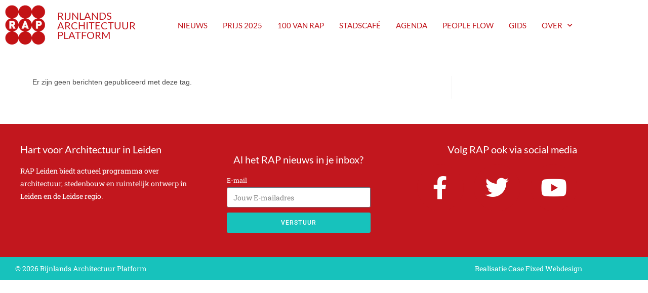

--- FILE ---
content_type: text/html; charset=UTF-8
request_url: https://www.rapleiden.nl/tag/071/
body_size: 20908
content:
<!DOCTYPE html>
<html class="html" lang="nl-NL">
<head>
	<meta charset="UTF-8">
	<link rel="profile" href="https://gmpg.org/xfn/11">

	<meta name='robots' content='index, follow, max-image-preview:large, max-snippet:-1, max-video-preview:-1' />
<meta name="viewport" content="width=device-width, initial-scale=1">
	<!-- This site is optimized with the Yoast SEO plugin v26.6 - https://yoast.com/wordpress/plugins/seo/ -->
	<title>071 Archieven - RAP Leiden</title>
	<link rel="canonical" href="https://www.rapleiden.nl/tag/071/" />
	<meta property="og:locale" content="nl_NL" />
	<meta property="og:type" content="article" />
	<meta property="og:title" content="071 Archieven - RAP Leiden" />
	<meta property="og:url" content="https://www.rapleiden.nl/tag/071/" />
	<meta property="og:site_name" content="RAP Leiden" />
	<meta name="twitter:card" content="summary_large_image" />
	<script type="application/ld+json" class="yoast-schema-graph">{"@context":"https://schema.org","@graph":[{"@type":"CollectionPage","@id":"https://www.rapleiden.nl/tag/071/","url":"https://www.rapleiden.nl/tag/071/","name":"071 Archieven - RAP Leiden","isPartOf":{"@id":"https://www.rapleiden.nl/#website"},"breadcrumb":{"@id":"https://www.rapleiden.nl/tag/071/#breadcrumb"},"inLanguage":"nl-NL"},{"@type":"BreadcrumbList","@id":"https://www.rapleiden.nl/tag/071/#breadcrumb","itemListElement":[{"@type":"ListItem","position":1,"name":"Home","item":"https://www.rapleiden.nl/"},{"@type":"ListItem","position":2,"name":"071"}]},{"@type":"WebSite","@id":"https://www.rapleiden.nl/#website","url":"https://www.rapleiden.nl/","name":"RAP Leiden","description":"Rijnlands Architectuur Platform","potentialAction":[{"@type":"SearchAction","target":{"@type":"EntryPoint","urlTemplate":"https://www.rapleiden.nl/?s={search_term_string}"},"query-input":{"@type":"PropertyValueSpecification","valueRequired":true,"valueName":"search_term_string"}}],"inLanguage":"nl-NL"}]}</script>
	<!-- / Yoast SEO plugin. -->


<link rel='dns-prefetch' href='//cdn.usefathom.com' />
<link rel='dns-prefetch' href='//egvp72omsru.exactdn.com' />
<link rel='preconnect' href='//egvp72omsru.exactdn.com' />
<link rel="alternate" type="application/rss+xml" title="RAP Leiden &raquo; feed" href="https://www.rapleiden.nl/feed/" />
<link rel="alternate" type="application/rss+xml" title="RAP Leiden &raquo; reacties feed" href="https://www.rapleiden.nl/comments/feed/" />
<link rel="alternate" type="application/rss+xml" title="RAP Leiden &raquo; 071 tag feed" href="https://www.rapleiden.nl/tag/071/feed/" />
		<!-- This site uses the Google Analytics by MonsterInsights plugin v9.11.0 - Using Analytics tracking - https://www.monsterinsights.com/ -->
							<script src="//www.googletagmanager.com/gtag/js?id=G-MZ4F88XGE9"  data-cfasync="false" data-wpfc-render="false" async></script>
			<script data-cfasync="false" data-wpfc-render="false">
				var mi_version = '9.11.0';
				var mi_track_user = true;
				var mi_no_track_reason = '';
								var MonsterInsightsDefaultLocations = {"page_location":"https:\/\/www.rapleiden.nl\/tag\/071\/"};
								if ( typeof MonsterInsightsPrivacyGuardFilter === 'function' ) {
					var MonsterInsightsLocations = (typeof MonsterInsightsExcludeQuery === 'object') ? MonsterInsightsPrivacyGuardFilter( MonsterInsightsExcludeQuery ) : MonsterInsightsPrivacyGuardFilter( MonsterInsightsDefaultLocations );
				} else {
					var MonsterInsightsLocations = (typeof MonsterInsightsExcludeQuery === 'object') ? MonsterInsightsExcludeQuery : MonsterInsightsDefaultLocations;
				}

								var disableStrs = [
										'ga-disable-G-MZ4F88XGE9',
									];

				/* Function to detect opted out users */
				function __gtagTrackerIsOptedOut() {
					for (var index = 0; index < disableStrs.length; index++) {
						if (document.cookie.indexOf(disableStrs[index] + '=true') > -1) {
							return true;
						}
					}

					return false;
				}

				/* Disable tracking if the opt-out cookie exists. */
				if (__gtagTrackerIsOptedOut()) {
					for (var index = 0; index < disableStrs.length; index++) {
						window[disableStrs[index]] = true;
					}
				}

				/* Opt-out function */
				function __gtagTrackerOptout() {
					for (var index = 0; index < disableStrs.length; index++) {
						document.cookie = disableStrs[index] + '=true; expires=Thu, 31 Dec 2099 23:59:59 UTC; path=/';
						window[disableStrs[index]] = true;
					}
				}

				if ('undefined' === typeof gaOptout) {
					function gaOptout() {
						__gtagTrackerOptout();
					}
				}
								window.dataLayer = window.dataLayer || [];

				window.MonsterInsightsDualTracker = {
					helpers: {},
					trackers: {},
				};
				if (mi_track_user) {
					function __gtagDataLayer() {
						dataLayer.push(arguments);
					}

					function __gtagTracker(type, name, parameters) {
						if (!parameters) {
							parameters = {};
						}

						if (parameters.send_to) {
							__gtagDataLayer.apply(null, arguments);
							return;
						}

						if (type === 'event') {
														parameters.send_to = monsterinsights_frontend.v4_id;
							var hookName = name;
							if (typeof parameters['event_category'] !== 'undefined') {
								hookName = parameters['event_category'] + ':' + name;
							}

							if (typeof MonsterInsightsDualTracker.trackers[hookName] !== 'undefined') {
								MonsterInsightsDualTracker.trackers[hookName](parameters);
							} else {
								__gtagDataLayer('event', name, parameters);
							}
							
						} else {
							__gtagDataLayer.apply(null, arguments);
						}
					}

					__gtagTracker('js', new Date());
					__gtagTracker('set', {
						'developer_id.dZGIzZG': true,
											});
					if ( MonsterInsightsLocations.page_location ) {
						__gtagTracker('set', MonsterInsightsLocations);
					}
										__gtagTracker('config', 'G-MZ4F88XGE9', {"forceSSL":"true","anonymize_ip":"true"} );
										window.gtag = __gtagTracker;										(function () {
						/* https://developers.google.com/analytics/devguides/collection/analyticsjs/ */
						/* ga and __gaTracker compatibility shim. */
						var noopfn = function () {
							return null;
						};
						var newtracker = function () {
							return new Tracker();
						};
						var Tracker = function () {
							return null;
						};
						var p = Tracker.prototype;
						p.get = noopfn;
						p.set = noopfn;
						p.send = function () {
							var args = Array.prototype.slice.call(arguments);
							args.unshift('send');
							__gaTracker.apply(null, args);
						};
						var __gaTracker = function () {
							var len = arguments.length;
							if (len === 0) {
								return;
							}
							var f = arguments[len - 1];
							if (typeof f !== 'object' || f === null || typeof f.hitCallback !== 'function') {
								if ('send' === arguments[0]) {
									var hitConverted, hitObject = false, action;
									if ('event' === arguments[1]) {
										if ('undefined' !== typeof arguments[3]) {
											hitObject = {
												'eventAction': arguments[3],
												'eventCategory': arguments[2],
												'eventLabel': arguments[4],
												'value': arguments[5] ? arguments[5] : 1,
											}
										}
									}
									if ('pageview' === arguments[1]) {
										if ('undefined' !== typeof arguments[2]) {
											hitObject = {
												'eventAction': 'page_view',
												'page_path': arguments[2],
											}
										}
									}
									if (typeof arguments[2] === 'object') {
										hitObject = arguments[2];
									}
									if (typeof arguments[5] === 'object') {
										Object.assign(hitObject, arguments[5]);
									}
									if ('undefined' !== typeof arguments[1].hitType) {
										hitObject = arguments[1];
										if ('pageview' === hitObject.hitType) {
											hitObject.eventAction = 'page_view';
										}
									}
									if (hitObject) {
										action = 'timing' === arguments[1].hitType ? 'timing_complete' : hitObject.eventAction;
										hitConverted = mapArgs(hitObject);
										__gtagTracker('event', action, hitConverted);
									}
								}
								return;
							}

							function mapArgs(args) {
								var arg, hit = {};
								var gaMap = {
									'eventCategory': 'event_category',
									'eventAction': 'event_action',
									'eventLabel': 'event_label',
									'eventValue': 'event_value',
									'nonInteraction': 'non_interaction',
									'timingCategory': 'event_category',
									'timingVar': 'name',
									'timingValue': 'value',
									'timingLabel': 'event_label',
									'page': 'page_path',
									'location': 'page_location',
									'title': 'page_title',
									'referrer' : 'page_referrer',
								};
								for (arg in args) {
																		if (!(!args.hasOwnProperty(arg) || !gaMap.hasOwnProperty(arg))) {
										hit[gaMap[arg]] = args[arg];
									} else {
										hit[arg] = args[arg];
									}
								}
								return hit;
							}

							try {
								f.hitCallback();
							} catch (ex) {
							}
						};
						__gaTracker.create = newtracker;
						__gaTracker.getByName = newtracker;
						__gaTracker.getAll = function () {
							return [];
						};
						__gaTracker.remove = noopfn;
						__gaTracker.loaded = true;
						window['__gaTracker'] = __gaTracker;
					})();
									} else {
										console.log("");
					(function () {
						function __gtagTracker() {
							return null;
						}

						window['__gtagTracker'] = __gtagTracker;
						window['gtag'] = __gtagTracker;
					})();
									}
			</script>
							<!-- / Google Analytics by MonsterInsights -->
		<style id='wp-img-auto-sizes-contain-inline-css'>
img:is([sizes=auto i],[sizes^="auto," i]){contain-intrinsic-size:3000px 1500px}
/*# sourceURL=wp-img-auto-sizes-contain-inline-css */
</style>
<style id='wp-emoji-styles-inline-css'>

	img.wp-smiley, img.emoji {
		display: inline !important;
		border: none !important;
		box-shadow: none !important;
		height: 1em !important;
		width: 1em !important;
		margin: 0 0.07em !important;
		vertical-align: -0.1em !important;
		background: none !important;
		padding: 0 !important;
	}
/*# sourceURL=wp-emoji-styles-inline-css */
</style>
<link rel='stylesheet' id='wp-block-library-css' href='https://www.rapleiden.nl/wp-includes/css/dist/block-library/style.min.css?ver=6.9' media='all' />
<style id='wp-block-library-theme-inline-css'>
.wp-block-audio :where(figcaption){color:#555;font-size:13px;text-align:center}.is-dark-theme .wp-block-audio :where(figcaption){color:#ffffffa6}.wp-block-audio{margin:0 0 1em}.wp-block-code{border:1px solid #ccc;border-radius:4px;font-family:Menlo,Consolas,monaco,monospace;padding:.8em 1em}.wp-block-embed :where(figcaption){color:#555;font-size:13px;text-align:center}.is-dark-theme .wp-block-embed :where(figcaption){color:#ffffffa6}.wp-block-embed{margin:0 0 1em}.blocks-gallery-caption{color:#555;font-size:13px;text-align:center}.is-dark-theme .blocks-gallery-caption{color:#ffffffa6}:root :where(.wp-block-image figcaption){color:#555;font-size:13px;text-align:center}.is-dark-theme :root :where(.wp-block-image figcaption){color:#ffffffa6}.wp-block-image{margin:0 0 1em}.wp-block-pullquote{border-bottom:4px solid;border-top:4px solid;color:currentColor;margin-bottom:1.75em}.wp-block-pullquote :where(cite),.wp-block-pullquote :where(footer),.wp-block-pullquote__citation{color:currentColor;font-size:.8125em;font-style:normal;text-transform:uppercase}.wp-block-quote{border-left:.25em solid;margin:0 0 1.75em;padding-left:1em}.wp-block-quote cite,.wp-block-quote footer{color:currentColor;font-size:.8125em;font-style:normal;position:relative}.wp-block-quote:where(.has-text-align-right){border-left:none;border-right:.25em solid;padding-left:0;padding-right:1em}.wp-block-quote:where(.has-text-align-center){border:none;padding-left:0}.wp-block-quote.is-large,.wp-block-quote.is-style-large,.wp-block-quote:where(.is-style-plain){border:none}.wp-block-search .wp-block-search__label{font-weight:700}.wp-block-search__button{border:1px solid #ccc;padding:.375em .625em}:where(.wp-block-group.has-background){padding:1.25em 2.375em}.wp-block-separator.has-css-opacity{opacity:.4}.wp-block-separator{border:none;border-bottom:2px solid;margin-left:auto;margin-right:auto}.wp-block-separator.has-alpha-channel-opacity{opacity:1}.wp-block-separator:not(.is-style-wide):not(.is-style-dots){width:100px}.wp-block-separator.has-background:not(.is-style-dots){border-bottom:none;height:1px}.wp-block-separator.has-background:not(.is-style-wide):not(.is-style-dots){height:2px}.wp-block-table{margin:0 0 1em}.wp-block-table td,.wp-block-table th{word-break:normal}.wp-block-table :where(figcaption){color:#555;font-size:13px;text-align:center}.is-dark-theme .wp-block-table :where(figcaption){color:#ffffffa6}.wp-block-video :where(figcaption){color:#555;font-size:13px;text-align:center}.is-dark-theme .wp-block-video :where(figcaption){color:#ffffffa6}.wp-block-video{margin:0 0 1em}:root :where(.wp-block-template-part.has-background){margin-bottom:0;margin-top:0;padding:1.25em 2.375em}
/*# sourceURL=/wp-includes/css/dist/block-library/theme.min.css */
</style>
<style id='classic-theme-styles-inline-css'>
/*! This file is auto-generated */
.wp-block-button__link{color:#fff;background-color:#32373c;border-radius:9999px;box-shadow:none;text-decoration:none;padding:calc(.667em + 2px) calc(1.333em + 2px);font-size:1.125em}.wp-block-file__button{background:#32373c;color:#fff;text-decoration:none}
/*# sourceURL=/wp-includes/css/classic-themes.min.css */
</style>
<style id='global-styles-inline-css'>
:root{--wp--preset--aspect-ratio--square: 1;--wp--preset--aspect-ratio--4-3: 4/3;--wp--preset--aspect-ratio--3-4: 3/4;--wp--preset--aspect-ratio--3-2: 3/2;--wp--preset--aspect-ratio--2-3: 2/3;--wp--preset--aspect-ratio--16-9: 16/9;--wp--preset--aspect-ratio--9-16: 9/16;--wp--preset--color--black: #000000;--wp--preset--color--cyan-bluish-gray: #abb8c3;--wp--preset--color--white: #ffffff;--wp--preset--color--pale-pink: #f78da7;--wp--preset--color--vivid-red: #cf2e2e;--wp--preset--color--luminous-vivid-orange: #ff6900;--wp--preset--color--luminous-vivid-amber: #fcb900;--wp--preset--color--light-green-cyan: #7bdcb5;--wp--preset--color--vivid-green-cyan: #00d084;--wp--preset--color--pale-cyan-blue: #8ed1fc;--wp--preset--color--vivid-cyan-blue: #0693e3;--wp--preset--color--vivid-purple: #9b51e0;--wp--preset--gradient--vivid-cyan-blue-to-vivid-purple: linear-gradient(135deg,rgb(6,147,227) 0%,rgb(155,81,224) 100%);--wp--preset--gradient--light-green-cyan-to-vivid-green-cyan: linear-gradient(135deg,rgb(122,220,180) 0%,rgb(0,208,130) 100%);--wp--preset--gradient--luminous-vivid-amber-to-luminous-vivid-orange: linear-gradient(135deg,rgb(252,185,0) 0%,rgb(255,105,0) 100%);--wp--preset--gradient--luminous-vivid-orange-to-vivid-red: linear-gradient(135deg,rgb(255,105,0) 0%,rgb(207,46,46) 100%);--wp--preset--gradient--very-light-gray-to-cyan-bluish-gray: linear-gradient(135deg,rgb(238,238,238) 0%,rgb(169,184,195) 100%);--wp--preset--gradient--cool-to-warm-spectrum: linear-gradient(135deg,rgb(74,234,220) 0%,rgb(151,120,209) 20%,rgb(207,42,186) 40%,rgb(238,44,130) 60%,rgb(251,105,98) 80%,rgb(254,248,76) 100%);--wp--preset--gradient--blush-light-purple: linear-gradient(135deg,rgb(255,206,236) 0%,rgb(152,150,240) 100%);--wp--preset--gradient--blush-bordeaux: linear-gradient(135deg,rgb(254,205,165) 0%,rgb(254,45,45) 50%,rgb(107,0,62) 100%);--wp--preset--gradient--luminous-dusk: linear-gradient(135deg,rgb(255,203,112) 0%,rgb(199,81,192) 50%,rgb(65,88,208) 100%);--wp--preset--gradient--pale-ocean: linear-gradient(135deg,rgb(255,245,203) 0%,rgb(182,227,212) 50%,rgb(51,167,181) 100%);--wp--preset--gradient--electric-grass: linear-gradient(135deg,rgb(202,248,128) 0%,rgb(113,206,126) 100%);--wp--preset--gradient--midnight: linear-gradient(135deg,rgb(2,3,129) 0%,rgb(40,116,252) 100%);--wp--preset--font-size--small: 13px;--wp--preset--font-size--medium: 20px;--wp--preset--font-size--large: 36px;--wp--preset--font-size--x-large: 42px;--wp--preset--spacing--20: 0.44rem;--wp--preset--spacing--30: 0.67rem;--wp--preset--spacing--40: 1rem;--wp--preset--spacing--50: 1.5rem;--wp--preset--spacing--60: 2.25rem;--wp--preset--spacing--70: 3.38rem;--wp--preset--spacing--80: 5.06rem;--wp--preset--shadow--natural: 6px 6px 9px rgba(0, 0, 0, 0.2);--wp--preset--shadow--deep: 12px 12px 50px rgba(0, 0, 0, 0.4);--wp--preset--shadow--sharp: 6px 6px 0px rgba(0, 0, 0, 0.2);--wp--preset--shadow--outlined: 6px 6px 0px -3px rgb(255, 255, 255), 6px 6px rgb(0, 0, 0);--wp--preset--shadow--crisp: 6px 6px 0px rgb(0, 0, 0);}:where(.is-layout-flex){gap: 0.5em;}:where(.is-layout-grid){gap: 0.5em;}body .is-layout-flex{display: flex;}.is-layout-flex{flex-wrap: wrap;align-items: center;}.is-layout-flex > :is(*, div){margin: 0;}body .is-layout-grid{display: grid;}.is-layout-grid > :is(*, div){margin: 0;}:where(.wp-block-columns.is-layout-flex){gap: 2em;}:where(.wp-block-columns.is-layout-grid){gap: 2em;}:where(.wp-block-post-template.is-layout-flex){gap: 1.25em;}:where(.wp-block-post-template.is-layout-grid){gap: 1.25em;}.has-black-color{color: var(--wp--preset--color--black) !important;}.has-cyan-bluish-gray-color{color: var(--wp--preset--color--cyan-bluish-gray) !important;}.has-white-color{color: var(--wp--preset--color--white) !important;}.has-pale-pink-color{color: var(--wp--preset--color--pale-pink) !important;}.has-vivid-red-color{color: var(--wp--preset--color--vivid-red) !important;}.has-luminous-vivid-orange-color{color: var(--wp--preset--color--luminous-vivid-orange) !important;}.has-luminous-vivid-amber-color{color: var(--wp--preset--color--luminous-vivid-amber) !important;}.has-light-green-cyan-color{color: var(--wp--preset--color--light-green-cyan) !important;}.has-vivid-green-cyan-color{color: var(--wp--preset--color--vivid-green-cyan) !important;}.has-pale-cyan-blue-color{color: var(--wp--preset--color--pale-cyan-blue) !important;}.has-vivid-cyan-blue-color{color: var(--wp--preset--color--vivid-cyan-blue) !important;}.has-vivid-purple-color{color: var(--wp--preset--color--vivid-purple) !important;}.has-black-background-color{background-color: var(--wp--preset--color--black) !important;}.has-cyan-bluish-gray-background-color{background-color: var(--wp--preset--color--cyan-bluish-gray) !important;}.has-white-background-color{background-color: var(--wp--preset--color--white) !important;}.has-pale-pink-background-color{background-color: var(--wp--preset--color--pale-pink) !important;}.has-vivid-red-background-color{background-color: var(--wp--preset--color--vivid-red) !important;}.has-luminous-vivid-orange-background-color{background-color: var(--wp--preset--color--luminous-vivid-orange) !important;}.has-luminous-vivid-amber-background-color{background-color: var(--wp--preset--color--luminous-vivid-amber) !important;}.has-light-green-cyan-background-color{background-color: var(--wp--preset--color--light-green-cyan) !important;}.has-vivid-green-cyan-background-color{background-color: var(--wp--preset--color--vivid-green-cyan) !important;}.has-pale-cyan-blue-background-color{background-color: var(--wp--preset--color--pale-cyan-blue) !important;}.has-vivid-cyan-blue-background-color{background-color: var(--wp--preset--color--vivid-cyan-blue) !important;}.has-vivid-purple-background-color{background-color: var(--wp--preset--color--vivid-purple) !important;}.has-black-border-color{border-color: var(--wp--preset--color--black) !important;}.has-cyan-bluish-gray-border-color{border-color: var(--wp--preset--color--cyan-bluish-gray) !important;}.has-white-border-color{border-color: var(--wp--preset--color--white) !important;}.has-pale-pink-border-color{border-color: var(--wp--preset--color--pale-pink) !important;}.has-vivid-red-border-color{border-color: var(--wp--preset--color--vivid-red) !important;}.has-luminous-vivid-orange-border-color{border-color: var(--wp--preset--color--luminous-vivid-orange) !important;}.has-luminous-vivid-amber-border-color{border-color: var(--wp--preset--color--luminous-vivid-amber) !important;}.has-light-green-cyan-border-color{border-color: var(--wp--preset--color--light-green-cyan) !important;}.has-vivid-green-cyan-border-color{border-color: var(--wp--preset--color--vivid-green-cyan) !important;}.has-pale-cyan-blue-border-color{border-color: var(--wp--preset--color--pale-cyan-blue) !important;}.has-vivid-cyan-blue-border-color{border-color: var(--wp--preset--color--vivid-cyan-blue) !important;}.has-vivid-purple-border-color{border-color: var(--wp--preset--color--vivid-purple) !important;}.has-vivid-cyan-blue-to-vivid-purple-gradient-background{background: var(--wp--preset--gradient--vivid-cyan-blue-to-vivid-purple) !important;}.has-light-green-cyan-to-vivid-green-cyan-gradient-background{background: var(--wp--preset--gradient--light-green-cyan-to-vivid-green-cyan) !important;}.has-luminous-vivid-amber-to-luminous-vivid-orange-gradient-background{background: var(--wp--preset--gradient--luminous-vivid-amber-to-luminous-vivid-orange) !important;}.has-luminous-vivid-orange-to-vivid-red-gradient-background{background: var(--wp--preset--gradient--luminous-vivid-orange-to-vivid-red) !important;}.has-very-light-gray-to-cyan-bluish-gray-gradient-background{background: var(--wp--preset--gradient--very-light-gray-to-cyan-bluish-gray) !important;}.has-cool-to-warm-spectrum-gradient-background{background: var(--wp--preset--gradient--cool-to-warm-spectrum) !important;}.has-blush-light-purple-gradient-background{background: var(--wp--preset--gradient--blush-light-purple) !important;}.has-blush-bordeaux-gradient-background{background: var(--wp--preset--gradient--blush-bordeaux) !important;}.has-luminous-dusk-gradient-background{background: var(--wp--preset--gradient--luminous-dusk) !important;}.has-pale-ocean-gradient-background{background: var(--wp--preset--gradient--pale-ocean) !important;}.has-electric-grass-gradient-background{background: var(--wp--preset--gradient--electric-grass) !important;}.has-midnight-gradient-background{background: var(--wp--preset--gradient--midnight) !important;}.has-small-font-size{font-size: var(--wp--preset--font-size--small) !important;}.has-medium-font-size{font-size: var(--wp--preset--font-size--medium) !important;}.has-large-font-size{font-size: var(--wp--preset--font-size--large) !important;}.has-x-large-font-size{font-size: var(--wp--preset--font-size--x-large) !important;}
:where(.wp-block-post-template.is-layout-flex){gap: 1.25em;}:where(.wp-block-post-template.is-layout-grid){gap: 1.25em;}
:where(.wp-block-term-template.is-layout-flex){gap: 1.25em;}:where(.wp-block-term-template.is-layout-grid){gap: 1.25em;}
:where(.wp-block-columns.is-layout-flex){gap: 2em;}:where(.wp-block-columns.is-layout-grid){gap: 2em;}
:root :where(.wp-block-pullquote){font-size: 1.5em;line-height: 1.6;}
/*# sourceURL=global-styles-inline-css */
</style>
<link rel='stylesheet' id='ae-pro-css-css' href='https://www.rapleiden.nl/wp-content/plugins/anywhere-elementor-pro/includes/assets/css/ae-pro.min.css?ver=2.29.3' media='all' />
<link rel='stylesheet' id='wpa-css-css' href='https://www.rapleiden.nl/wp-content/plugins/honeypot/includes/css/wpa.css?ver=2.3.04' media='all' />
<link rel='stylesheet' id='search-filter-plugin-styles-css' href='https://www.rapleiden.nl/wp-content/plugins/search-filter-pro/public/assets/css/search-filter.min.css?ver=2.5.21' media='all' />
<link rel='stylesheet' id='font-awesome-css' href='https://www.rapleiden.nl/wp-content/themes/oceanwp/assets/fonts/fontawesome/css/all.min.css?ver=6.7.2' media='all' />
<link rel='stylesheet' id='simple-line-icons-css' href='https://www.rapleiden.nl/wp-content/themes/oceanwp/assets/css/third/simple-line-icons.min.css?ver=2.4.0' media='all' />
<link rel='stylesheet' id='oceanwp-style-css' href='https://www.rapleiden.nl/wp-content/themes/oceanwp/assets/css/style.min.css?ver=1.5.27.1540203554' media='all' />
<link rel='stylesheet' id='elementor-frontend-css' href='https://www.rapleiden.nl/wp-content/plugins/elementor/assets/css/frontend.min.css?ver=3.34.0' media='all' />
<style id='elementor-frontend-inline-css'>
.elementor-kit-13507{--e-global-color-primary:#6EC1E4;--e-global-color-secondary:#54595F;--e-global-color-text:#353535;--e-global-color-accent:#61CE70;--e-global-color-14323fdd:#7A7A7A;--e-global-color-61486828:#4054B2;--e-global-color-5b19d97c:#23A455;--e-global-color-2e0a6d77:#000;--e-global-color-2b172a23:#FFF;--e-global-color-6206faf:#C2171E;--e-global-color-34c6d68:#c2171e;--e-global-color-296ad14:#ffc2be;--e-global-color-fdf8fb5:#17c2bc;--e-global-color-3b72139:#213945;--e-global-typography-primary-font-family:"Lato";--e-global-typography-primary-font-weight:400;--e-global-typography-secondary-font-family:"Roboto Slab";--e-global-typography-secondary-font-weight:400;--e-global-typography-text-font-family:"Roboto Slab";--e-global-typography-text-font-weight:400;--e-global-typography-accent-font-family:"Roboto";--e-global-typography-accent-font-weight:500;--e-global-typography-3b1b815-font-family:"Lato";--e-global-typography-3b1b815-font-size:2em;--e-global-typography-3b1b815-font-weight:800;--e-global-typography-3b1b815-text-transform:uppercase;}.elementor-kit-13507 e-page-transition{background-color:#FFBC7D;}.elementor-section.elementor-section-boxed > .elementor-container{max-width:1140px;}.e-con{--container-max-width:1140px;}.elementor-widget:not(:last-child){margin-block-end:20px;}.elementor-element{--widgets-spacing:20px 20px;--widgets-spacing-row:20px;--widgets-spacing-column:20px;}{}header.page-header{display:var(--page-title-display);}@media(max-width:1024px){.elementor-section.elementor-section-boxed > .elementor-container{max-width:1024px;}.e-con{--container-max-width:1024px;}}@media(max-width:767px){.elementor-kit-13507{--e-global-typography-3b1b815-font-size:28px;}.elementor-section.elementor-section-boxed > .elementor-container{max-width:767px;}.e-con{--container-max-width:767px;}}
.elementor-76 .elementor-element.elementor-element-63f369f4 > .elementor-container > .elementor-column > .elementor-widget-wrap{align-content:center;align-items:center;}.elementor-76 .elementor-element.elementor-element-63f369f4:not(.elementor-motion-effects-element-type-background), .elementor-76 .elementor-element.elementor-element-63f369f4 > .elementor-motion-effects-container > .elementor-motion-effects-layer{background-color:#ffffff;}.elementor-76 .elementor-element.elementor-element-63f369f4{transition:background 0.3s, border 0.3s, border-radius 0.3s, box-shadow 0.3s;padding:0px 0px 0px 0px;}.elementor-76 .elementor-element.elementor-element-63f369f4 > .elementor-background-overlay{transition:background 0.3s, border-radius 0.3s, opacity 0.3s;}.elementor-bc-flex-widget .elementor-76 .elementor-element.elementor-element-7b498238.elementor-column .elementor-widget-wrap{align-items:center;}.elementor-76 .elementor-element.elementor-element-7b498238.elementor-column.elementor-element[data-element_type="column"] > .elementor-widget-wrap.elementor-element-populated{align-content:center;align-items:center;}.elementor-widget-image .widget-image-caption{color:var( --e-global-color-text );font-family:var( --e-global-typography-text-font-family ), Sans-serif;font-weight:var( --e-global-typography-text-font-weight );}.elementor-76 .elementor-element.elementor-element-3aae7077{z-index:0;text-align:start;}.ee-tooltip.ee-tooltip-3aae7077.to--top,
							 .ee-tooltip.ee-tooltip-3aae7077.to--bottom{margin-left:0px;}.ee-tooltip.ee-tooltip-3aae7077.to--left,
							 .ee-tooltip.ee-tooltip-3aae7077.to--right{margin-top:0px;}.elementor-bc-flex-widget .elementor-76 .elementor-element.elementor-element-973ae5e.elementor-column .elementor-widget-wrap{align-items:center;}.elementor-76 .elementor-element.elementor-element-973ae5e.elementor-column.elementor-element[data-element_type="column"] > .elementor-widget-wrap.elementor-element-populated{align-content:center;align-items:center;}.elementor-widget-heading .elementor-heading-title{font-family:var( --e-global-typography-primary-font-family ), Sans-serif;font-weight:var( --e-global-typography-primary-font-weight );color:var( --e-global-color-primary );}.elementor-76 .elementor-element.elementor-element-9f22b42 .elementor-heading-title{font-size:1.4em;font-weight:400;color:#c2171e;}.elementor-bc-flex-widget .elementor-76 .elementor-element.elementor-element-43bad870.elementor-column .elementor-widget-wrap{align-items:center;}.elementor-76 .elementor-element.elementor-element-43bad870.elementor-column.elementor-element[data-element_type="column"] > .elementor-widget-wrap.elementor-element-populated{align-content:center;align-items:center;}.elementor-widget-nav-menu .elementor-nav-menu .elementor-item{font-family:var( --e-global-typography-primary-font-family ), Sans-serif;font-weight:var( --e-global-typography-primary-font-weight );}.elementor-widget-nav-menu .elementor-nav-menu--main .elementor-item{color:var( --e-global-color-text );fill:var( --e-global-color-text );}.elementor-widget-nav-menu .elementor-nav-menu--main .elementor-item:hover,
					.elementor-widget-nav-menu .elementor-nav-menu--main .elementor-item.elementor-item-active,
					.elementor-widget-nav-menu .elementor-nav-menu--main .elementor-item.highlighted,
					.elementor-widget-nav-menu .elementor-nav-menu--main .elementor-item:focus{color:var( --e-global-color-accent );fill:var( --e-global-color-accent );}.elementor-widget-nav-menu .elementor-nav-menu--main:not(.e--pointer-framed) .elementor-item:before,
					.elementor-widget-nav-menu .elementor-nav-menu--main:not(.e--pointer-framed) .elementor-item:after{background-color:var( --e-global-color-accent );}.elementor-widget-nav-menu .e--pointer-framed .elementor-item:before,
					.elementor-widget-nav-menu .e--pointer-framed .elementor-item:after{border-color:var( --e-global-color-accent );}.elementor-widget-nav-menu{--e-nav-menu-divider-color:var( --e-global-color-text );}.elementor-widget-nav-menu .elementor-nav-menu--dropdown .elementor-item, .elementor-widget-nav-menu .elementor-nav-menu--dropdown  .elementor-sub-item{font-family:var( --e-global-typography-accent-font-family ), Sans-serif;font-weight:var( --e-global-typography-accent-font-weight );}.elementor-76 .elementor-element.elementor-element-aa150da .elementor-menu-toggle{margin-left:auto;background-color:#ffffff;}.elementor-76 .elementor-element.elementor-element-aa150da .elementor-nav-menu .elementor-item{font-size:1.1em;text-transform:uppercase;}.elementor-76 .elementor-element.elementor-element-aa150da .elementor-nav-menu--main .elementor-item{color:#c2171e;fill:#c2171e;padding-left:0px;padding-right:0px;padding-top:4px;padding-bottom:4px;}.elementor-76 .elementor-element.elementor-element-aa150da .elementor-nav-menu--main:not(.e--pointer-framed) .elementor-item:before,
					.elementor-76 .elementor-element.elementor-element-aa150da .elementor-nav-menu--main:not(.e--pointer-framed) .elementor-item:after{background-color:#17c2bc;}.elementor-76 .elementor-element.elementor-element-aa150da .e--pointer-framed .elementor-item:before,
					.elementor-76 .elementor-element.elementor-element-aa150da .e--pointer-framed .elementor-item:after{border-color:#17c2bc;}.elementor-76 .elementor-element.elementor-element-aa150da .elementor-nav-menu--main:not(.e--pointer-framed) .elementor-item.elementor-item-active:before,
					.elementor-76 .elementor-element.elementor-element-aa150da .elementor-nav-menu--main:not(.e--pointer-framed) .elementor-item.elementor-item-active:after{background-color:#17c2bc;}.elementor-76 .elementor-element.elementor-element-aa150da .e--pointer-framed .elementor-item.elementor-item-active:before,
					.elementor-76 .elementor-element.elementor-element-aa150da .e--pointer-framed .elementor-item.elementor-item-active:after{border-color:#17c2bc;}.elementor-76 .elementor-element.elementor-element-aa150da .e--pointer-framed .elementor-item:before{border-width:2px;}.elementor-76 .elementor-element.elementor-element-aa150da .e--pointer-framed.e--animation-draw .elementor-item:before{border-width:0 0 2px 2px;}.elementor-76 .elementor-element.elementor-element-aa150da .e--pointer-framed.e--animation-draw .elementor-item:after{border-width:2px 2px 0 0;}.elementor-76 .elementor-element.elementor-element-aa150da .e--pointer-framed.e--animation-corners .elementor-item:before{border-width:2px 0 0 2px;}.elementor-76 .elementor-element.elementor-element-aa150da .e--pointer-framed.e--animation-corners .elementor-item:after{border-width:0 2px 2px 0;}.elementor-76 .elementor-element.elementor-element-aa150da .e--pointer-underline .elementor-item:after,
					 .elementor-76 .elementor-element.elementor-element-aa150da .e--pointer-overline .elementor-item:before,
					 .elementor-76 .elementor-element.elementor-element-aa150da .e--pointer-double-line .elementor-item:before,
					 .elementor-76 .elementor-element.elementor-element-aa150da .e--pointer-double-line .elementor-item:after{height:2px;}.elementor-76 .elementor-element.elementor-element-aa150da{--e-nav-menu-horizontal-menu-item-margin:calc( 30px / 2 );--nav-menu-icon-size:38px;}.elementor-76 .elementor-element.elementor-element-aa150da .elementor-nav-menu--main:not(.elementor-nav-menu--layout-horizontal) .elementor-nav-menu > li:not(:last-child){margin-bottom:30px;}.elementor-76 .elementor-element.elementor-element-aa150da .elementor-nav-menu--dropdown a, .elementor-76 .elementor-element.elementor-element-aa150da .elementor-menu-toggle{color:#17c2bc;fill:#17c2bc;}.elementor-76 .elementor-element.elementor-element-aa150da .elementor-nav-menu--dropdown{background-color:#ffffff;}.elementor-76 .elementor-element.elementor-element-aa150da .elementor-nav-menu--dropdown a:hover,
					.elementor-76 .elementor-element.elementor-element-aa150da .elementor-nav-menu--dropdown a:focus,
					.elementor-76 .elementor-element.elementor-element-aa150da .elementor-nav-menu--dropdown a.elementor-item-active,
					.elementor-76 .elementor-element.elementor-element-aa150da .elementor-nav-menu--dropdown a.highlighted,
					.elementor-76 .elementor-element.elementor-element-aa150da .elementor-menu-toggle:hover,
					.elementor-76 .elementor-element.elementor-element-aa150da .elementor-menu-toggle:focus{color:#ffffff;}.elementor-76 .elementor-element.elementor-element-aa150da .elementor-nav-menu--dropdown a:hover,
					.elementor-76 .elementor-element.elementor-element-aa150da .elementor-nav-menu--dropdown a:focus,
					.elementor-76 .elementor-element.elementor-element-aa150da .elementor-nav-menu--dropdown a.elementor-item-active,
					.elementor-76 .elementor-element.elementor-element-aa150da .elementor-nav-menu--dropdown a.highlighted{background-color:#c2171e;}.elementor-76 .elementor-element.elementor-element-aa150da div.elementor-menu-toggle:hover, .elementor-76 .elementor-element.elementor-element-aa150da div.elementor-menu-toggle:focus{color:#ffc2be;}.elementor-76 .elementor-element.elementor-element-aa150da div.elementor-menu-toggle:hover svg, .elementor-76 .elementor-element.elementor-element-aa150da div.elementor-menu-toggle:focus svg{fill:#ffc2be;}.elementor-theme-builder-content-area{height:400px;}.elementor-location-header:before, .elementor-location-footer:before{content:"";display:table;clear:both;}@media(max-width:767px){.elementor-76 .elementor-element.elementor-element-7b498238{width:25%;}.elementor-76 .elementor-element.elementor-element-973ae5e{width:55%;}.elementor-76 .elementor-element.elementor-element-43bad870{width:20%;}.elementor-76 .elementor-element.elementor-element-aa150da .elementor-nav-menu--main > .elementor-nav-menu > li > .elementor-nav-menu--dropdown, .elementor-76 .elementor-element.elementor-element-aa150da .elementor-nav-menu__container.elementor-nav-menu--dropdown{margin-top:32px !important;}}@media(min-width:768px){.elementor-76 .elementor-element.elementor-element-7b498238{width:9%;}.elementor-76 .elementor-element.elementor-element-973ae5e{width:15.877%;}.elementor-76 .elementor-element.elementor-element-43bad870{width:75.119%;}}@media(max-width:1024px) and (min-width:768px){.elementor-76 .elementor-element.elementor-element-7b498238{width:14%;}.elementor-76 .elementor-element.elementor-element-973ae5e{width:55%;}.elementor-76 .elementor-element.elementor-element-43bad870{width:30%;}}
.elementor-132 .elementor-element.elementor-element-545c48e{transition:background 0.3s, border 0.3s, border-radius 0.3s, box-shadow 0.3s;}.elementor-132 .elementor-element.elementor-element-545c48e > .elementor-background-overlay{transition:background 0.3s, border-radius 0.3s, opacity 0.3s;}.elementor-132 .elementor-element.elementor-element-23ad378 > .elementor-widget-wrap > .elementor-widget:not(.elementor-widget__width-auto):not(.elementor-widget__width-initial):not(:last-child):not(.elementor-absolute){margin-block-end:: 20px;}.elementor-132 .elementor-element.elementor-element-6808b3c:not(.elementor-motion-effects-element-type-background), .elementor-132 .elementor-element.elementor-element-6808b3c > .elementor-motion-effects-container > .elementor-motion-effects-layer{background-color:#c2171e;}.elementor-132 .elementor-element.elementor-element-6808b3c{transition:background 0.3s, border 0.3s, border-radius 0.3s, box-shadow 0.3s;padding:20px 20px 8px 20px;}.elementor-132 .elementor-element.elementor-element-6808b3c > .elementor-background-overlay{transition:background 0.3s, border-radius 0.3s, opacity 0.3s;}.elementor-widget-heading .elementor-heading-title{font-family:var( --e-global-typography-primary-font-family ), Sans-serif;font-weight:var( --e-global-typography-primary-font-weight );color:var( --e-global-color-primary );}.elementor-132 .elementor-element.elementor-element-57f0538 .elementor-heading-title{color:#ffffff;}.elementor-widget-text-editor{font-family:var( --e-global-typography-text-font-family ), Sans-serif;font-weight:var( --e-global-typography-text-font-weight );color:var( --e-global-color-text );}.elementor-widget-text-editor.elementor-drop-cap-view-stacked .elementor-drop-cap{background-color:var( --e-global-color-primary );}.elementor-widget-text-editor.elementor-drop-cap-view-framed .elementor-drop-cap, .elementor-widget-text-editor.elementor-drop-cap-view-default .elementor-drop-cap{color:var( --e-global-color-primary );border-color:var( --e-global-color-primary );}.elementor-132 .elementor-element.elementor-element-5018b07{color:#ffffff;}.elementor-widget-divider{--divider-color:var( --e-global-color-secondary );}.elementor-widget-divider .elementor-divider__text{color:var( --e-global-color-secondary );font-family:var( --e-global-typography-secondary-font-family ), Sans-serif;font-weight:var( --e-global-typography-secondary-font-weight );}.elementor-widget-divider.elementor-view-stacked .elementor-icon{background-color:var( --e-global-color-secondary );}.elementor-widget-divider.elementor-view-framed .elementor-icon, .elementor-widget-divider.elementor-view-default .elementor-icon{color:var( --e-global-color-secondary );border-color:var( --e-global-color-secondary );}.elementor-widget-divider.elementor-view-framed .elementor-icon, .elementor-widget-divider.elementor-view-default .elementor-icon svg{fill:var( --e-global-color-secondary );}.elementor-132 .elementor-element.elementor-element-31fc351{--divider-border-style:solid;--divider-color:#ffc2be;--divider-border-width:2px;}.elementor-132 .elementor-element.elementor-element-31fc351 > .elementor-widget-container{padding:0px 0px 10px 0px;}.elementor-132 .elementor-element.elementor-element-31fc351 .elementor-divider-separator{width:100%;margin:0 auto;margin-left:0;}.elementor-132 .elementor-element.elementor-element-31fc351 .elementor-divider{text-align:left;padding-block-start:7px;padding-block-end:7px;}.elementor-132 .elementor-element.elementor-element-613ed92{text-align:center;}.elementor-132 .elementor-element.elementor-element-613ed92 .elementor-heading-title{color:#ffffff;}.elementor-widget-form .elementor-field-group > label, .elementor-widget-form .elementor-field-subgroup label{color:var( --e-global-color-text );}.elementor-widget-form .elementor-field-group > label{font-family:var( --e-global-typography-text-font-family ), Sans-serif;font-weight:var( --e-global-typography-text-font-weight );}.elementor-widget-form .elementor-field-type-html{color:var( --e-global-color-text );font-family:var( --e-global-typography-text-font-family ), Sans-serif;font-weight:var( --e-global-typography-text-font-weight );}.elementor-widget-form .elementor-field-group .elementor-field{color:var( --e-global-color-text );}.elementor-widget-form .elementor-field-group .elementor-field, .elementor-widget-form .elementor-field-subgroup label{font-family:var( --e-global-typography-text-font-family ), Sans-serif;font-weight:var( --e-global-typography-text-font-weight );}.elementor-widget-form .elementor-button{font-family:var( --e-global-typography-accent-font-family ), Sans-serif;font-weight:var( --e-global-typography-accent-font-weight );}.elementor-widget-form .e-form__buttons__wrapper__button-next{background-color:var( --e-global-color-accent );}.elementor-widget-form .elementor-button[type="submit"]{background-color:var( --e-global-color-accent );}.elementor-widget-form .e-form__buttons__wrapper__button-previous{background-color:var( --e-global-color-accent );}.elementor-widget-form .elementor-message{font-family:var( --e-global-typography-text-font-family ), Sans-serif;font-weight:var( --e-global-typography-text-font-weight );}.elementor-widget-form .e-form__indicators__indicator, .elementor-widget-form .e-form__indicators__indicator__label{font-family:var( --e-global-typography-accent-font-family ), Sans-serif;font-weight:var( --e-global-typography-accent-font-weight );}.elementor-widget-form{--e-form-steps-indicator-inactive-primary-color:var( --e-global-color-text );--e-form-steps-indicator-active-primary-color:var( --e-global-color-accent );--e-form-steps-indicator-completed-primary-color:var( --e-global-color-accent );--e-form-steps-indicator-progress-color:var( --e-global-color-accent );--e-form-steps-indicator-progress-background-color:var( --e-global-color-text );--e-form-steps-indicator-progress-meter-color:var( --e-global-color-text );}.elementor-widget-form .e-form__indicators__indicator__progress__meter{font-family:var( --e-global-typography-accent-font-family ), Sans-serif;font-weight:var( --e-global-typography-accent-font-weight );}.elementor-132 .elementor-element.elementor-element-6c0bf0d > .elementor-widget-container{margin:0px 0px 0px 0px;padding:0em 2em 0em 2em;}.elementor-132 .elementor-element.elementor-element-6c0bf0d .elementor-field-group{padding-right:calc( 10px/2 );padding-left:calc( 10px/2 );margin-bottom:10px;}.elementor-132 .elementor-element.elementor-element-6c0bf0d .elementor-form-fields-wrapper{margin-left:calc( -10px/2 );margin-right:calc( -10px/2 );margin-bottom:-10px;}.elementor-132 .elementor-element.elementor-element-6c0bf0d .elementor-field-group.recaptcha_v3-bottomleft, .elementor-132 .elementor-element.elementor-element-6c0bf0d .elementor-field-group.recaptcha_v3-bottomright{margin-bottom:0;}body.rtl .elementor-132 .elementor-element.elementor-element-6c0bf0d .elementor-labels-inline .elementor-field-group > label{padding-left:0px;}body:not(.rtl) .elementor-132 .elementor-element.elementor-element-6c0bf0d .elementor-labels-inline .elementor-field-group > label{padding-right:0px;}body .elementor-132 .elementor-element.elementor-element-6c0bf0d .elementor-labels-above .elementor-field-group > label{padding-bottom:0px;}.elementor-132 .elementor-element.elementor-element-6c0bf0d .elementor-field-group > label, .elementor-132 .elementor-element.elementor-element-6c0bf0d .elementor-field-subgroup label{color:#ffffff;}.elementor-132 .elementor-element.elementor-element-6c0bf0d .elementor-field-group > label{font-family:"Roboto Slab", Sans-serif;font-size:0.9em;}.elementor-132 .elementor-element.elementor-element-6c0bf0d .elementor-field-type-html{padding-bottom:0px;}.elementor-132 .elementor-element.elementor-element-6c0bf0d .elementor-field-group .elementor-field:not(.elementor-select-wrapper){background-color:#ffffff;border-width:1px 1px 1px 1px;}.elementor-132 .elementor-element.elementor-element-6c0bf0d .elementor-field-group .elementor-select-wrapper select{background-color:#ffffff;border-width:1px 1px 1px 1px;}.elementor-132 .elementor-element.elementor-element-6c0bf0d .e-form__buttons__wrapper__button-next{background-color:var( --e-global-color-fdf8fb5 );color:#ffffff;}.elementor-132 .elementor-element.elementor-element-6c0bf0d .elementor-button[type="submit"]{background-color:var( --e-global-color-fdf8fb5 );color:#ffffff;}.elementor-132 .elementor-element.elementor-element-6c0bf0d .elementor-button[type="submit"] svg *{fill:#ffffff;}.elementor-132 .elementor-element.elementor-element-6c0bf0d .e-form__buttons__wrapper__button-previous{color:#ffffff;}.elementor-132 .elementor-element.elementor-element-6c0bf0d .e-form__buttons__wrapper__button-next:hover{background-color:#ffc2be;color:#c2171e;}.elementor-132 .elementor-element.elementor-element-6c0bf0d .elementor-button[type="submit"]:hover{background-color:#ffc2be;color:#c2171e;}.elementor-132 .elementor-element.elementor-element-6c0bf0d .elementor-button[type="submit"]:hover svg *{fill:#c2171e;}.elementor-132 .elementor-element.elementor-element-6c0bf0d .e-form__buttons__wrapper__button-previous:hover{color:#ffffff;}.elementor-132 .elementor-element.elementor-element-6c0bf0d{--e-form-steps-indicators-spacing:20px;--e-form-steps-indicator-padding:30px;--e-form-steps-indicator-inactive-secondary-color:#ffffff;--e-form-steps-indicator-active-secondary-color:#ffffff;--e-form-steps-indicator-completed-secondary-color:#ffffff;--e-form-steps-divider-width:1px;--e-form-steps-divider-gap:10px;}.elementor-132 .elementor-element.elementor-element-e6d218b{--divider-border-style:solid;--divider-color:#ffc2be;--divider-border-width:2px;}.elementor-132 .elementor-element.elementor-element-e6d218b > .elementor-widget-container{padding:0px 0px 10px 0px;}.elementor-132 .elementor-element.elementor-element-e6d218b .elementor-divider-separator{width:100%;margin:0 auto;margin-left:0;}.elementor-132 .elementor-element.elementor-element-e6d218b .elementor-divider{text-align:left;padding-block-start:7px;padding-block-end:7px;}.elementor-132 .elementor-element.elementor-element-1a060f4{text-align:end;}.elementor-132 .elementor-element.elementor-element-1a060f4 .elementor-heading-title{color:#ffffff;}.elementor-132 .elementor-element.elementor-element-0418f80{--grid-template-columns:repeat(0, auto);--icon-size:46px;--grid-column-gap:16px;--grid-row-gap:0px;}.elementor-132 .elementor-element.elementor-element-0418f80 .elementor-widget-container{text-align:right;}.elementor-132 .elementor-element.elementor-element-0418f80 .elementor-social-icon{background-color:var( --e-global-color-34c6d68 );--icon-padding:0.5em;}.elementor-132 .elementor-element.elementor-element-0418f80 .elementor-social-icon:hover{background-color:#ffc2be;}.elementor-132 .elementor-element.elementor-element-0418f80 .elementor-social-icon:hover i{color:#c2171e;}.elementor-132 .elementor-element.elementor-element-0418f80 .elementor-social-icon:hover svg{fill:#c2171e;}.elementor-132 .elementor-element.elementor-element-556fda6:not(.elementor-motion-effects-element-type-background), .elementor-132 .elementor-element.elementor-element-556fda6 > .elementor-motion-effects-container > .elementor-motion-effects-layer{background-color:#17c2bc;}.elementor-132 .elementor-element.elementor-element-556fda6{transition:background 0.3s, border 0.3s, border-radius 0.3s, box-shadow 0.3s;padding:0px 20px 0px 20px;}.elementor-132 .elementor-element.elementor-element-556fda6 > .elementor-background-overlay{transition:background 0.3s, border-radius 0.3s, opacity 0.3s;}.elementor-132 .elementor-element.elementor-element-7df1b19{text-align:start;color:#ffffff;}.elementor-132 .elementor-element.elementor-element-92a02b5{text-align:end;color:#ffffff;}.elementor-theme-builder-content-area{height:400px;}.elementor-location-header:before, .elementor-location-footer:before{content:"";display:table;clear:both;}@media(max-width:1024px){.elementor-132 .elementor-element.elementor-element-0418f80{--icon-size:30px;}}@media(max-width:1024px) and (min-width:768px){.elementor-132 .elementor-element.elementor-element-de2ab90{width:30%;}.elementor-132 .elementor-element.elementor-element-e35b976{width:40%;}.elementor-132 .elementor-element.elementor-element-2b95d09{width:30%;}}@media(max-width:767px){.elementor-132 .elementor-element.elementor-element-de2ab90 > .elementor-element-populated{padding:0px 0px 0px 0px;}.elementor-132 .elementor-element.elementor-element-31fc351 .elementor-divider{padding-block-start:2px;padding-block-end:2px;}.elementor-132 .elementor-element.elementor-element-e35b976 > .elementor-element-populated{padding:0px 0px 0px 0px;}.elementor-132 .elementor-element.elementor-element-613ed92{text-align:start;}.elementor-132 .elementor-element.elementor-element-6c0bf0d > .elementor-widget-container{padding:0px 0px 0px 0px;}.elementor-132 .elementor-element.elementor-element-e6d218b .elementor-divider{padding-block-start:2px;padding-block-end:2px;}.elementor-132 .elementor-element.elementor-element-2b95d09 > .elementor-element-populated{padding:0px 0px 0px 0px;}.elementor-132 .elementor-element.elementor-element-1a060f4{text-align:start;}.elementor-132 .elementor-element.elementor-element-0418f80 .elementor-widget-container{text-align:left;}.elementor-132 .elementor-element.elementor-element-7df1b19{text-align:center;}.elementor-132 .elementor-element.elementor-element-92a02b5{text-align:center;}}/* Start custom CSS for text-editor, class: .elementor-element-7df1b19 */.elementor-132 .elementor-element.elementor-element-7df1b19 a {
    color: white;
}/* End custom CSS */
/* Start custom CSS for text-editor, class: .elementor-element-92a02b5 */.elementor-132 .elementor-element.elementor-element-92a02b5 a {
    color: white;
}/* End custom CSS */
/*# sourceURL=elementor-frontend-inline-css */
</style>
<link rel='stylesheet' id='widget-image-css' href='https://www.rapleiden.nl/wp-content/plugins/elementor/assets/css/widget-image.min.css?ver=3.34.0' media='all' />
<link rel='stylesheet' id='widget-heading-css' href='https://www.rapleiden.nl/wp-content/plugins/elementor/assets/css/widget-heading.min.css?ver=3.34.0' media='all' />
<link rel='stylesheet' id='widget-nav-menu-css' href='https://www.rapleiden.nl/wp-content/plugins/elementor-pro/assets/css/widget-nav-menu.min.css?ver=3.34.0' media='all' />
<link rel='stylesheet' id='e-sticky-css' href='https://www.rapleiden.nl/wp-content/plugins/elementor-pro/assets/css/modules/sticky.min.css?ver=3.34.0' media='all' />
<link rel='stylesheet' id='widget-divider-css' href='https://www.rapleiden.nl/wp-content/plugins/elementor/assets/css/widget-divider.min.css?ver=3.34.0' media='all' />
<link rel='stylesheet' id='widget-menu-anchor-css' href='https://www.rapleiden.nl/wp-content/plugins/elementor/assets/css/widget-menu-anchor.min.css?ver=3.34.0' media='all' />
<link rel='stylesheet' id='e-animation-shrink-css' href='https://www.rapleiden.nl/wp-content/plugins/elementor/assets/lib/animations/styles/e-animation-shrink.min.css?ver=3.34.0' media='all' />
<link rel='stylesheet' id='widget-form-css' href='https://www.rapleiden.nl/wp-content/plugins/elementor-pro/assets/css/widget-form.min.css?ver=3.34.0' media='all' />
<link rel='stylesheet' id='widget-social-icons-css' href='https://www.rapleiden.nl/wp-content/plugins/elementor/assets/css/widget-social-icons.min.css?ver=3.34.0' media='all' />
<link rel='stylesheet' id='e-apple-webkit-css' href='https://www.rapleiden.nl/wp-content/plugins/elementor/assets/css/conditionals/apple-webkit.min.css?ver=3.34.0' media='all' />
<link rel='stylesheet' id='elementor-icons-css' href='https://www.rapleiden.nl/wp-content/plugins/elementor/assets/lib/eicons/css/elementor-icons.min.css?ver=5.45.0' media='all' />
<link rel='stylesheet' id='font-awesome-5-all-css' href='https://www.rapleiden.nl/wp-content/plugins/elementor/assets/lib/font-awesome/css/all.min.css?ver=3.34.0' media='all' />
<link rel='stylesheet' id='font-awesome-4-shim-css' href='https://www.rapleiden.nl/wp-content/plugins/elementor/assets/lib/font-awesome/css/v4-shims.min.css?ver=3.34.0' media='all' />
<link rel='stylesheet' id='namogo-icons-css' href='https://www.rapleiden.nl/wp-content/plugins/elementor-extras/assets/lib/nicons/css/nicons.css?ver=2.2.52' media='all' />
<link rel='stylesheet' id='elementor-extras-frontend-css' href='https://www.rapleiden.nl/wp-content/plugins/elementor-extras/assets/css/frontend.min.css?ver=2.2.52' media='all' />
<link rel='stylesheet' id='vegas-css-css' href='https://www.rapleiden.nl/wp-content/plugins/anywhere-elementor-pro/includes/assets/lib/vegas/vegas.min.css?ver=2.4.0' media='all' />
<link rel='stylesheet' id='oe-widgets-style-css' href='https://www.rapleiden.nl/wp-content/plugins/ocean-extra/assets/css/widgets.css?ver=6.9' media='all' />
<link rel='stylesheet' id='elementor-gf-local-lato-css' href='https://www.rapleiden.nl/wp-content/uploads/elementor/google-fonts/css/lato.css?ver=1744621016' media='all' />
<link rel='stylesheet' id='elementor-gf-local-robotoslab-css' href='https://www.rapleiden.nl/wp-content/uploads/elementor/google-fonts/css/robotoslab.css?ver=1744621018' media='all' />
<link rel='stylesheet' id='elementor-gf-local-roboto-css' href='https://www.rapleiden.nl/wp-content/uploads/elementor/google-fonts/css/roboto.css?ver=1744621023' media='all' />
<link rel='stylesheet' id='elementor-icons-shared-0-css' href='https://www.rapleiden.nl/wp-content/plugins/elementor/assets/lib/font-awesome/css/fontawesome.min.css?ver=5.15.3' media='all' />
<link rel='stylesheet' id='elementor-icons-fa-solid-css' href='https://www.rapleiden.nl/wp-content/plugins/elementor/assets/lib/font-awesome/css/solid.min.css?ver=5.15.3' media='all' />
<link rel='stylesheet' id='elementor-icons-fa-brands-css' href='https://www.rapleiden.nl/wp-content/plugins/elementor/assets/lib/font-awesome/css/brands.min.css?ver=5.15.3' media='all' />
<script src="https://www.rapleiden.nl/wp-content/plugins/google-analytics-for-wordpress/assets/js/frontend-gtag.min.js?ver=9.11.0" id="monsterinsights-frontend-script-js" async data-wp-strategy="async"></script>
<script data-cfasync="false" data-wpfc-render="false" id='monsterinsights-frontend-script-js-extra'>var monsterinsights_frontend = {"js_events_tracking":"true","download_extensions":"doc,pdf,ppt,zip,xls,docx,pptx,xlsx","inbound_paths":"[]","home_url":"https:\/\/www.rapleiden.nl","hash_tracking":"false","v4_id":"G-MZ4F88XGE9"};</script>
<script id="jquery-core-js-extra">
var pp = {"ajax_url":"https://www.rapleiden.nl/wp-admin/admin-ajax.php"};
//# sourceURL=jquery-core-js-extra
</script>
<script src="https://www.rapleiden.nl/wp-includes/js/jquery/jquery.min.js?ver=3.7.1" id="jquery-core-js"></script>
<script src="https://www.rapleiden.nl/wp-includes/js/jquery/jquery-migrate.min.js?ver=3.4.1" id="jquery-migrate-js"></script>
<script src="https://cdn.usefathom.com/script.js" id="fathom-snippet-js" defer data-wp-strategy="defer" data-site="PKSCHTHC"   data-no-minify></script>
<script id="search-filter-plugin-build-js-extra">
var SF_LDATA = {"ajax_url":"https://www.rapleiden.nl/wp-admin/admin-ajax.php","home_url":"https://www.rapleiden.nl/","extensions":[]};
//# sourceURL=search-filter-plugin-build-js-extra
</script>
<script src="https://www.rapleiden.nl/wp-content/plugins/search-filter-pro/public/assets/js/search-filter-build.min.js?ver=2.5.21" id="search-filter-plugin-build-js"></script>
<script src="https://www.rapleiden.nl/wp-content/plugins/search-filter-pro/public/assets/js/chosen.jquery.min.js?ver=2.5.21" id="search-filter-plugin-chosen-js"></script>
<script src="https://www.rapleiden.nl/wp-content/plugins/elementor/assets/lib/font-awesome/js/v4-shims.min.js?ver=3.34.0" id="font-awesome-4-shim-js"></script>
<link rel="https://api.w.org/" href="https://www.rapleiden.nl/wp-json/" /><link rel="alternate" title="JSON" type="application/json" href="https://www.rapleiden.nl/wp-json/wp/v2/tags/372" /><link rel="EditURI" type="application/rsd+xml" title="RSD" href="https://www.rapleiden.nl/xmlrpc.php?rsd" />
<meta name="generator" content="WordPress 6.9" />
<!-- start Simple Custom CSS and JS -->
<style>
.elementor .elementor-widget:not(.elementor-widget-text-editor) figure {
  margin: auto
}</style>
<!-- end Simple Custom CSS and JS -->
<!-- start Simple Custom CSS and JS -->
<style>
.nf-form-fields-required {
  display: none;
}


.nf-field-label label,
.nf-field-element select{
  font-family: "Roboto Slab", Sans-serif;
  font-size: 14px;
  font-weight: 400!important;
  color: #353535;
}

.ninja-forms-req-symbol {
  color: #C2171e;
}

.field-wrap input[type=button] {
  width: 100%!important;
  background-color: #c2171e;
  font-family: Lato, Sans-serif;
  font-size: 20px;
  font-weight: 500;
  border-radius: 5px;
}
.field-wrap input[type=button]:hover {
  color: #c2171e;
  background-color: #ffc2be;
  margin-top: 5px;
}

input[type=checkbox]{
  -webkit-appearance:checkbox;
}
</style>
<!-- end Simple Custom CSS and JS -->
<!-- start Simple Custom CSS and JS -->
<style>
.elementor-text-editor .elementor-clearfix li a:hover,.elementor-widget-theme-post-content a:hover{text-decoration:underline;text-decoration-color:#C2171E}.elementor-widget-theme-post-content a{text-decoration:underline;text-decoration-color:#FFC2BE}.elementor-text-editor ul li a{border-bottom:1px solid #FFC2BE;color:#c2171E}.elementor-text-editor ul li a:hover{border-bottom:1px solid #c2171e;color:#17C2BC}form input[type=text]{width:100%}.searchandfilter label{display:block}.chosen-container-active.chosen-with-drop .chosen-single,.chosen-container-single .chosen-single{border-radius:3px;padding:5px 15px;background:#fff;border:2px solid #eee}.chosen-container .chosen-drop{position:absolute;top:100%;z-index:1010;width:100%;border:none;border-top:0;background:#fff}.chosen-container .chosen-drop li:first-child,.chosen-container .chosen-drop li:hover{background:#C2171E;color:#FFC2BE}.chosen-container .chosen-drop li:first-child{color:#FFC2BE}.noUi-target{background-color:#fff}.noUi-handle:after,.noUi-handle:before{background:#C2171E}.searchandfilter .noUi-connect{background-color:#17C2BC}

blockquote {
    font-style: italic;
  	font-size: 18px;
 	color: #c2171e;
    margin: 20px 40px;
    padding-left: 20px;
    border-left-width: 3px;
    border-style: solid;</style>
<!-- end Simple Custom CSS and JS -->
<meta name="generator" content="Elementor 3.34.0; settings: css_print_method-internal, google_font-enabled, font_display-auto">
			<style>
				.e-con.e-parent:nth-of-type(n+4):not(.e-lazyloaded):not(.e-no-lazyload),
				.e-con.e-parent:nth-of-type(n+4):not(.e-lazyloaded):not(.e-no-lazyload) * {
					background-image: none !important;
				}
				@media screen and (max-height: 1024px) {
					.e-con.e-parent:nth-of-type(n+3):not(.e-lazyloaded):not(.e-no-lazyload),
					.e-con.e-parent:nth-of-type(n+3):not(.e-lazyloaded):not(.e-no-lazyload) * {
						background-image: none !important;
					}
				}
				@media screen and (max-height: 640px) {
					.e-con.e-parent:nth-of-type(n+2):not(.e-lazyloaded):not(.e-no-lazyload),
					.e-con.e-parent:nth-of-type(n+2):not(.e-lazyloaded):not(.e-no-lazyload) * {
						background-image: none !important;
					}
				}
			</style>
			<noscript><style>.lazyload[data-src]{display:none !important;}</style></noscript><style>.lazyload{background-image:none !important;}.lazyload:before{background-image:none !important;}</style><link rel="icon" href="https://egvp72omsru.exactdn.com/wp-content/uploads/2018/08/rap.png?strip=all&#038;resize=32%2C32" sizes="32x32" />
<link rel="icon" href="https://egvp72omsru.exactdn.com/wp-content/uploads/2018/08/rap.png?strip=all&#038;resize=132%2C132" sizes="192x192" />
<link rel="apple-touch-icon" href="https://egvp72omsru.exactdn.com/wp-content/uploads/2018/08/rap.png?strip=all&#038;resize=132%2C132" />
<meta name="msapplication-TileImage" content="https://egvp72omsru.exactdn.com/wp-content/uploads/2018/08/rap.png?strip=all&#038;resize=132%2C132" />
<!-- OceanWP CSS -->
<style type="text/css">
/* Colors */a:hover,a.light:hover,.theme-heading .text::before,.theme-heading .text::after,#top-bar-content >a:hover,#top-bar-social li.oceanwp-email a:hover,#site-navigation-wrap .dropdown-menu >li >a:hover,#site-header.medium-header #medium-searchform button:hover,.oceanwp-mobile-menu-icon a:hover,.blog-entry.post .blog-entry-header .entry-title a:hover,.blog-entry.post .blog-entry-readmore a:hover,.blog-entry.thumbnail-entry .blog-entry-category a,ul.meta li a:hover,.dropcap,.single nav.post-navigation .nav-links .title,body .related-post-title a:hover,body #wp-calendar caption,body .contact-info-widget.default i,body .contact-info-widget.big-icons i,body .custom-links-widget .oceanwp-custom-links li a:hover,body .custom-links-widget .oceanwp-custom-links li a:hover:before,body .posts-thumbnails-widget li a:hover,body .social-widget li.oceanwp-email a:hover,.comment-author .comment-meta .comment-reply-link,#respond #cancel-comment-reply-link:hover,#footer-widgets .footer-box a:hover,#footer-bottom a:hover,#footer-bottom #footer-bottom-menu a:hover,.sidr a:hover,.sidr-class-dropdown-toggle:hover,.sidr-class-menu-item-has-children.active >a,.sidr-class-menu-item-has-children.active >a >.sidr-class-dropdown-toggle,input[type=checkbox]:checked:before{color:#c2171e}.single nav.post-navigation .nav-links .title .owp-icon use,.blog-entry.post .blog-entry-readmore a:hover .owp-icon use,body .contact-info-widget.default .owp-icon use,body .contact-info-widget.big-icons .owp-icon use{stroke:#c2171e}input[type="button"],input[type="reset"],input[type="submit"],button[type="submit"],.button,#site-navigation-wrap .dropdown-menu >li.btn >a >span,.thumbnail:hover i,.thumbnail:hover .link-post-svg-icon,.post-quote-content,.omw-modal .omw-close-modal,body .contact-info-widget.big-icons li:hover i,body .contact-info-widget.big-icons li:hover .owp-icon,body div.wpforms-container-full .wpforms-form input[type=submit],body div.wpforms-container-full .wpforms-form button[type=submit],body div.wpforms-container-full .wpforms-form .wpforms-page-button,.woocommerce-cart .wp-element-button,.woocommerce-checkout .wp-element-button,.wp-block-button__link{background-color:#c2171e}.widget-title{border-color:#c2171e}blockquote{border-color:#c2171e}.wp-block-quote{border-color:#c2171e}#searchform-dropdown{border-color:#c2171e}.dropdown-menu .sub-menu{border-color:#c2171e}.blog-entry.large-entry .blog-entry-readmore a:hover{border-color:#c2171e}.oceanwp-newsletter-form-wrap input[type="email"]:focus{border-color:#c2171e}.social-widget li.oceanwp-email a:hover{border-color:#c2171e}#respond #cancel-comment-reply-link:hover{border-color:#c2171e}body .contact-info-widget.big-icons li:hover i{border-color:#c2171e}body .contact-info-widget.big-icons li:hover .owp-icon{border-color:#c2171e}#footer-widgets .oceanwp-newsletter-form-wrap input[type="email"]:focus{border-color:#c2171e}a{color:#c2171e}a .owp-icon use{stroke:#c2171e}a:hover{color:#17c2bc}a:hover .owp-icon use{stroke:#17c2bc}body .theme-button,body input[type="submit"],body button[type="submit"],body button,body .button,body div.wpforms-container-full .wpforms-form input[type=submit],body div.wpforms-container-full .wpforms-form button[type=submit],body div.wpforms-container-full .wpforms-form .wpforms-page-button,.woocommerce-cart .wp-element-button,.woocommerce-checkout .wp-element-button,.wp-block-button__link{border-color:#ffffff}body .theme-button:hover,body input[type="submit"]:hover,body button[type="submit"]:hover,body button:hover,body .button:hover,body div.wpforms-container-full .wpforms-form input[type=submit]:hover,body div.wpforms-container-full .wpforms-form input[type=submit]:active,body div.wpforms-container-full .wpforms-form button[type=submit]:hover,body div.wpforms-container-full .wpforms-form button[type=submit]:active,body div.wpforms-container-full .wpforms-form .wpforms-page-button:hover,body div.wpforms-container-full .wpforms-form .wpforms-page-button:active,.woocommerce-cart .wp-element-button:hover,.woocommerce-checkout .wp-element-button:hover,.wp-block-button__link:hover{border-color:#ffffff}/* OceanWP Style Settings CSS */.theme-button,input[type="submit"],button[type="submit"],button,.button,body div.wpforms-container-full .wpforms-form input[type=submit],body div.wpforms-container-full .wpforms-form button[type=submit],body div.wpforms-container-full .wpforms-form .wpforms-page-button{border-style:solid}.theme-button,input[type="submit"],button[type="submit"],button,.button,body div.wpforms-container-full .wpforms-form input[type=submit],body div.wpforms-container-full .wpforms-form button[type=submit],body div.wpforms-container-full .wpforms-form .wpforms-page-button{border-width:1px}form input[type="text"],form input[type="password"],form input[type="email"],form input[type="url"],form input[type="date"],form input[type="month"],form input[type="time"],form input[type="datetime"],form input[type="datetime-local"],form input[type="week"],form input[type="number"],form input[type="search"],form input[type="tel"],form input[type="color"],form select,form textarea,.woocommerce .woocommerce-checkout .select2-container--default .select2-selection--single{border-style:solid}body div.wpforms-container-full .wpforms-form input[type=date],body div.wpforms-container-full .wpforms-form input[type=datetime],body div.wpforms-container-full .wpforms-form input[type=datetime-local],body div.wpforms-container-full .wpforms-form input[type=email],body div.wpforms-container-full .wpforms-form input[type=month],body div.wpforms-container-full .wpforms-form input[type=number],body div.wpforms-container-full .wpforms-form input[type=password],body div.wpforms-container-full .wpforms-form input[type=range],body div.wpforms-container-full .wpforms-form input[type=search],body div.wpforms-container-full .wpforms-form input[type=tel],body div.wpforms-container-full .wpforms-form input[type=text],body div.wpforms-container-full .wpforms-form input[type=time],body div.wpforms-container-full .wpforms-form input[type=url],body div.wpforms-container-full .wpforms-form input[type=week],body div.wpforms-container-full .wpforms-form select,body div.wpforms-container-full .wpforms-form textarea{border-style:solid}form input[type="text"],form input[type="password"],form input[type="email"],form input[type="url"],form input[type="date"],form input[type="month"],form input[type="time"],form input[type="datetime"],form input[type="datetime-local"],form input[type="week"],form input[type="number"],form input[type="search"],form input[type="tel"],form input[type="color"],form select,form textarea{border-radius:3px}body div.wpforms-container-full .wpforms-form input[type=date],body div.wpforms-container-full .wpforms-form input[type=datetime],body div.wpforms-container-full .wpforms-form input[type=datetime-local],body div.wpforms-container-full .wpforms-form input[type=email],body div.wpforms-container-full .wpforms-form input[type=month],body div.wpforms-container-full .wpforms-form input[type=number],body div.wpforms-container-full .wpforms-form input[type=password],body div.wpforms-container-full .wpforms-form input[type=range],body div.wpforms-container-full .wpforms-form input[type=search],body div.wpforms-container-full .wpforms-form input[type=tel],body div.wpforms-container-full .wpforms-form input[type=text],body div.wpforms-container-full .wpforms-form input[type=time],body div.wpforms-container-full .wpforms-form input[type=url],body div.wpforms-container-full .wpforms-form input[type=week],body div.wpforms-container-full .wpforms-form select,body div.wpforms-container-full .wpforms-form textarea{border-radius:3px}#scroll-top{font-size:16px}#scroll-top .owp-icon{width:16px;height:16px}#scroll-top{background-color:#c2171e}#scroll-top:hover{background-color:#ffc2be}#scroll-top:hover{color:#c2171e}#scroll-top:hover .owp-icon use{stroke:#ffffff}/* Header */#site-header,.has-transparent-header .is-sticky #site-header,.has-vh-transparent .is-sticky #site-header.vertical-header,#searchform-header-replace{background-color:rgba(255,255,255,0)}#site-header.has-header-media .overlay-header-media{background-color:rgba(0,0,0,0.5)}/* Blog CSS */.ocean-single-post-header ul.meta-item li a:hover{color:#333333}/* Typography */.page-header .page-header-title,.page-header.background-image-page-header .page-header-title{font-size:32px;line-height:1.4;text-transform:none}.page-header .page-subheading{font-size:15px;line-height:1.8}.site-breadcrumbs,.site-breadcrumbs a{font-size:13px;line-height:1.4}#top-bar-content,#top-bar-social-alt{font-size:12px;line-height:1.8}.woocommerce-store-notice.demo_store{line-height:2;letter-spacing:1.5px}.demo_store .woocommerce-store-notice__dismiss-link{line-height:2;letter-spacing:1.5px}.woocommerce ul.products li.product li.title h2,.woocommerce ul.products li.product li.title a{font-size:14px;line-height:1.5}.woocommerce ul.products li.product li.category,.woocommerce ul.products li.product li.category a{font-size:12px;line-height:1}.woocommerce ul.products li.product .price{font-size:18px;line-height:1}.woocommerce ul.products li.product .button,.woocommerce ul.products li.product .product-inner .added_to_cart{font-size:12px;line-height:1.5;letter-spacing:1px}.woocommerce ul.products li.owp-woo-cond-notice span,.woocommerce ul.products li.owp-woo-cond-notice a{font-size:16px;line-height:1;letter-spacing:1px;font-weight:600;text-transform:capitalize}.woocommerce div.product .product_title{font-size:24px;line-height:1.4;letter-spacing:.6px}.woocommerce div.product p.price{font-size:36px;line-height:1}.woocommerce .owp-btn-normal .summary form button.button,.woocommerce .owp-btn-big .summary form button.button,.woocommerce .owp-btn-very-big .summary form button.button{font-size:12px;line-height:1.5;letter-spacing:1px;text-transform:uppercase}.woocommerce div.owp-woo-single-cond-notice span,.woocommerce div.owp-woo-single-cond-notice a{font-size:18px;line-height:2;letter-spacing:1.5px;font-weight:600;text-transform:capitalize}.ocean-preloader--active .preloader-after-content{font-size:20px;line-height:1.8;letter-spacing:.6px}
</style></head>

<body class="archive tag tag-372 wp-embed-responsive wp-theme-oceanwp wp-child-theme-oceanwp-child oceanwp-theme dropdown-mobile no-header-border default-breakpoint has-sidebar content-right-sidebar page-header-disabled has-breadcrumbs elementor-default elementor-kit-13507" itemscope="itemscope" itemtype="https://schema.org/Blog">

	
	
	<div id="outer-wrap" class="site clr">

		<a class="skip-link screen-reader-text" href="#main">Ga naar inhoud</a>

		
		<div id="wrap" class="clr">

			
			
<header id="site-header" class="clr" data-height="74" itemscope="itemscope" itemtype="https://schema.org/WPHeader" role="banner">

			<header data-elementor-type="header" data-elementor-id="76" class="elementor elementor-76 elementor-location-header" data-elementor-post-type="elementor_library">
					<section class="has_ae_slider elementor-section elementor-inner-section elementor-element elementor-element-63f369f4 elementor-section-content-middle elementor-section-boxed elementor-section-height-default elementor-section-height-default ae-bg-gallery-type-default" data-id="63f369f4" data-element_type="section" data-settings="{&quot;background_background&quot;:&quot;classic&quot;,&quot;sticky&quot;:&quot;top&quot;,&quot;sticky_on&quot;:[&quot;desktop&quot;],&quot;background_image&quot;:{&quot;url&quot;:&quot;&quot;,&quot;id&quot;:&quot;&quot;,&quot;size&quot;:&quot;&quot;},&quot;background_image_tablet&quot;:{&quot;url&quot;:&quot;&quot;,&quot;id&quot;:&quot;&quot;,&quot;size&quot;:&quot;&quot;},&quot;background_image_mobile&quot;:{&quot;url&quot;:&quot;&quot;,&quot;id&quot;:&quot;&quot;,&quot;size&quot;:&quot;&quot;},&quot;sticky_offset&quot;:0,&quot;sticky_effects_offset&quot;:0,&quot;sticky_anchor_link_offset&quot;:0}">
						<div class="elementor-container elementor-column-gap-default">
					<div class="has_ae_slider elementor-column elementor-col-33 elementor-inner-column elementor-element elementor-element-7b498238 ae-bg-gallery-type-default" data-id="7b498238" data-element_type="column">
			<div class="elementor-widget-wrap elementor-element-populated">
						<div class="elementor-element elementor-element-3aae7077 elementor-widget elementor-widget-image" data-id="3aae7077" data-element_type="widget" data-widget_type="image.default">
				<div class="elementor-widget-container">
																<a href="https://www.rapleiden.nl">
							<img src="[data-uri]" title="rap" alt="rap" loading="lazy" data-src="https://egvp72omsru.exactdn.com/wp-content/uploads/elementor/thumbs/rap-peqk6uqwph02o11dolx08pkyuuuvak7qc3pd9uz57k.png?strip=all" decoding="async" class="lazyload" data-eio-rwidth="80" data-eio-rheight="80" /><noscript><img src="https://egvp72omsru.exactdn.com/wp-content/uploads/elementor/thumbs/rap-peqk6uqwph02o11dolx08pkyuuuvak7qc3pd9uz57k.png?strip=all" title="rap" alt="rap" loading="lazy" data-eio="l" /></noscript>								</a>
															</div>
				</div>
					</div>
		</div>
				<div class="has_ae_slider elementor-column elementor-col-33 elementor-inner-column elementor-element elementor-element-973ae5e ae-bg-gallery-type-default" data-id="973ae5e" data-element_type="column">
			<div class="elementor-widget-wrap elementor-element-populated">
						<div class="elementor-element elementor-element-9f22b42 elementor-widget elementor-widget-heading" data-id="9f22b42" data-element_type="widget" data-widget_type="heading.default">
				<div class="elementor-widget-container">
					<h2 class="elementor-heading-title elementor-size-default"><a href="https://www.rapleiden.nl">RIJNLANDS<br>
ARCHITECTUUR<br>
PLATFORM</a></h2>				</div>
				</div>
					</div>
		</div>
				<div class="has_ae_slider elementor-column elementor-col-33 elementor-inner-column elementor-element elementor-element-43bad870 ae-bg-gallery-type-default" data-id="43bad870" data-element_type="column">
			<div class="elementor-widget-wrap elementor-element-populated">
						<div class="elementor-element elementor-element-aa150da elementor-nav-menu__align-end elementor-nav-menu--stretch elementor-nav-menu--dropdown-tablet elementor-nav-menu__text-align-aside elementor-nav-menu--toggle elementor-nav-menu--burger elementor-widget elementor-widget-nav-menu" data-id="aa150da" data-element_type="widget" data-settings="{&quot;full_width&quot;:&quot;stretch&quot;,&quot;submenu_icon&quot;:{&quot;value&quot;:&quot;&lt;i class=\&quot;fas fa-chevron-down\&quot; aria-hidden=\&quot;true\&quot;&gt;&lt;\/i&gt;&quot;,&quot;library&quot;:&quot;fa-solid&quot;},&quot;layout&quot;:&quot;horizontal&quot;,&quot;toggle&quot;:&quot;burger&quot;}" data-widget_type="nav-menu.default">
				<div class="elementor-widget-container">
								<nav aria-label="Menu" class="elementor-nav-menu--main elementor-nav-menu__container elementor-nav-menu--layout-horizontal e--pointer-underline e--animation-fade">
				<ul id="menu-1-aa150da" class="elementor-nav-menu"><li class="menu-item menu-item-type-post_type menu-item-object-page menu-item-8868"><a href="https://www.rapleiden.nl/nieuws/" class="elementor-item">nieuws</a></li>
<li class="menu-item menu-item-type-post_type menu-item-object-page menu-item-10092"><a href="https://www.rapleiden.nl/architectuurprijs/" class="elementor-item">prijs 2025</a></li>
<li class="menu-item menu-item-type-custom menu-item-object-custom menu-item-25464"><a href="https://www.rapleiden.nl/rap-100/" class="elementor-item">100 van RAP</a></li>
<li class="menu-item menu-item-type-post_type menu-item-object-page menu-item-20300"><a href="https://www.rapleiden.nl/rap-stadscafe/" class="elementor-item">Stadscafé</a></li>
<li class="menu-item menu-item-type-post_type menu-item-object-page menu-item-8858"><a href="https://www.rapleiden.nl/agenda/" class="elementor-item">agenda</a></li>
<li class="menu-item menu-item-type-post_type menu-item-object-page menu-item-20299"><a href="https://www.rapleiden.nl/people-flow/" class="elementor-item">People Flow</a></li>
<li class="menu-item menu-item-type-post_type menu-item-object-page menu-item-8429"><a href="https://www.rapleiden.nl/architectuurgids/" class="elementor-item">Gids</a></li>
<li class="menu-item menu-item-type-post_type menu-item-object-page menu-item-has-children menu-item-8932"><a href="https://www.rapleiden.nl/over-rap-leiden/" class="elementor-item">Over</a>
<ul class="sub-menu elementor-nav-menu--dropdown">
	<li class="menu-item menu-item-type-custom menu-item-object-custom menu-item-155"><a href="https://www.rapleiden.nl/over/#organisatie" class="elementor-sub-item elementor-item-anchor">Organisatie</a></li>
	<li class="menu-item menu-item-type-custom menu-item-object-custom menu-item-156"><a href="https://www.rapleiden.nl/over/#bestuur" class="elementor-sub-item elementor-item-anchor">Bestuur</a></li>
	<li class="menu-item menu-item-type-custom menu-item-object-custom menu-item-157"><a href="https://www.rapleiden.nl/over/#contact" class="elementor-sub-item elementor-item-anchor">Contact</a></li>
</ul>
</li>
</ul>			</nav>
					<div class="elementor-menu-toggle" role="button" tabindex="0" aria-label="Menu toggle" aria-expanded="false">
			<i aria-hidden="true" role="presentation" class="elementor-menu-toggle__icon--open eicon-menu-bar"></i><i aria-hidden="true" role="presentation" class="elementor-menu-toggle__icon--close eicon-close"></i>		</div>
					<nav class="elementor-nav-menu--dropdown elementor-nav-menu__container" aria-hidden="true">
				<ul id="menu-2-aa150da" class="elementor-nav-menu"><li class="menu-item menu-item-type-post_type menu-item-object-page menu-item-8868"><a href="https://www.rapleiden.nl/nieuws/" class="elementor-item" tabindex="-1">nieuws</a></li>
<li class="menu-item menu-item-type-post_type menu-item-object-page menu-item-10092"><a href="https://www.rapleiden.nl/architectuurprijs/" class="elementor-item" tabindex="-1">prijs 2025</a></li>
<li class="menu-item menu-item-type-custom menu-item-object-custom menu-item-25464"><a href="https://www.rapleiden.nl/rap-100/" class="elementor-item" tabindex="-1">100 van RAP</a></li>
<li class="menu-item menu-item-type-post_type menu-item-object-page menu-item-20300"><a href="https://www.rapleiden.nl/rap-stadscafe/" class="elementor-item" tabindex="-1">Stadscafé</a></li>
<li class="menu-item menu-item-type-post_type menu-item-object-page menu-item-8858"><a href="https://www.rapleiden.nl/agenda/" class="elementor-item" tabindex="-1">agenda</a></li>
<li class="menu-item menu-item-type-post_type menu-item-object-page menu-item-20299"><a href="https://www.rapleiden.nl/people-flow/" class="elementor-item" tabindex="-1">People Flow</a></li>
<li class="menu-item menu-item-type-post_type menu-item-object-page menu-item-8429"><a href="https://www.rapleiden.nl/architectuurgids/" class="elementor-item" tabindex="-1">Gids</a></li>
<li class="menu-item menu-item-type-post_type menu-item-object-page menu-item-has-children menu-item-8932"><a href="https://www.rapleiden.nl/over-rap-leiden/" class="elementor-item" tabindex="-1">Over</a>
<ul class="sub-menu elementor-nav-menu--dropdown">
	<li class="menu-item menu-item-type-custom menu-item-object-custom menu-item-155"><a href="https://www.rapleiden.nl/over/#organisatie" class="elementor-sub-item elementor-item-anchor" tabindex="-1">Organisatie</a></li>
	<li class="menu-item menu-item-type-custom menu-item-object-custom menu-item-156"><a href="https://www.rapleiden.nl/over/#bestuur" class="elementor-sub-item elementor-item-anchor" tabindex="-1">Bestuur</a></li>
	<li class="menu-item menu-item-type-custom menu-item-object-custom menu-item-157"><a href="https://www.rapleiden.nl/over/#contact" class="elementor-sub-item elementor-item-anchor" tabindex="-1">Contact</a></li>
</ul>
</li>
</ul>			</nav>
						</div>
				</div>
					</div>
		</div>
					</div>
		</section>
				</header>
		
</header><!-- #site-header -->


			
			<main id="main" class="site-main clr"  role="main">

				
	
	<div id="content-wrap" class="container clr">

		
		<div id="primary" class="content-area clr">

			
			<div id="content" class="site-content clr">

				
				
						
<div class="page-content">

	
		<p>
			Er zijn geen berichten gepubliceerd met deze tag.		</p>

	
</div><!-- .page-content -->

					
				
			</div><!-- #content -->

			
		</div><!-- #primary -->

		

<aside id="right-sidebar" class="sidebar-container widget-area sidebar-primary" itemscope="itemscope" itemtype="https://schema.org/WPSideBar" role="complementary" aria-label="Primaire zijbalk">

	
	<div id="right-sidebar-inner" class="clr">

		
	</div><!-- #sidebar-inner -->

	
</aside><!-- #right-sidebar -->


	</div><!-- #content-wrap -->

	

	</main><!-- #main -->

	
	
			<footer data-elementor-type="footer" data-elementor-id="132" class="elementor elementor-132 elementor-location-footer" data-elementor-post-type="elementor_library">
					<section class="has_ae_slider elementor-section elementor-top-section elementor-element elementor-element-545c48e elementor-section-full_width elementor-section-height-default elementor-section-height-default ae-bg-gallery-type-default" data-id="545c48e" data-element_type="section" data-settings="{&quot;background_background&quot;:&quot;classic&quot;,&quot;background_image&quot;:{&quot;url&quot;:&quot;&quot;,&quot;id&quot;:&quot;&quot;,&quot;size&quot;:&quot;&quot;},&quot;background_image_tablet&quot;:{&quot;url&quot;:&quot;&quot;,&quot;id&quot;:&quot;&quot;,&quot;size&quot;:&quot;&quot;},&quot;background_image_mobile&quot;:{&quot;url&quot;:&quot;&quot;,&quot;id&quot;:&quot;&quot;,&quot;size&quot;:&quot;&quot;}}">
						<div class="elementor-container elementor-column-gap-no">
					<div class="has_ae_slider elementor-column elementor-col-100 elementor-top-column elementor-element elementor-element-23ad378 ae-bg-gallery-type-default" data-id="23ad378" data-element_type="column">
			<div class="elementor-widget-wrap elementor-element-populated">
						<section class="has_ae_slider elementor-section elementor-inner-section elementor-element elementor-element-6808b3c elementor-section-boxed elementor-section-height-default elementor-section-height-default ae-bg-gallery-type-default" data-id="6808b3c" data-element_type="section" data-settings="{&quot;background_background&quot;:&quot;classic&quot;,&quot;background_image&quot;:{&quot;url&quot;:&quot;&quot;,&quot;id&quot;:&quot;&quot;,&quot;size&quot;:&quot;&quot;},&quot;background_image_tablet&quot;:{&quot;url&quot;:&quot;&quot;,&quot;id&quot;:&quot;&quot;,&quot;size&quot;:&quot;&quot;},&quot;background_image_mobile&quot;:{&quot;url&quot;:&quot;&quot;,&quot;id&quot;:&quot;&quot;,&quot;size&quot;:&quot;&quot;}}">
						<div class="elementor-container elementor-column-gap-wide">
					<div class="has_ae_slider elementor-column elementor-col-33 elementor-inner-column elementor-element elementor-element-de2ab90 ae-bg-gallery-type-default" data-id="de2ab90" data-element_type="column">
			<div class="elementor-widget-wrap elementor-element-populated">
						<div class="elementor-element elementor-element-57f0538 elementor-widget elementor-widget-heading" data-id="57f0538" data-element_type="widget" data-widget_type="heading.default">
				<div class="elementor-widget-container">
					<h2 class="elementor-heading-title elementor-size-default">Hart voor Architectuur in Leiden</h2>				</div>
				</div>
				<div class="elementor-element elementor-element-5018b07 elementor-widget elementor-widget-text-editor" data-id="5018b07" data-element_type="widget" data-widget_type="text-editor.default">
				<div class="elementor-widget-container">
									<p>RAP Leiden biedt actueel programma over architectuur, stedenbouw en ruimtelijk ontwerp in Leiden en de Leidse regio.</p>								</div>
				</div>
				<div class="elementor-element elementor-element-31fc351 elementor-hidden-desktop elementor-hidden-tablet elementor-widget-divider--view-line elementor-widget elementor-widget-divider" data-id="31fc351" data-element_type="widget" data-widget_type="divider.default">
				<div class="elementor-widget-container">
							<div class="elementor-divider">
			<span class="elementor-divider-separator">
						</span>
		</div>
						</div>
				</div>
					</div>
		</div>
				<div class="has_ae_slider elementor-column elementor-col-33 elementor-inner-column elementor-element elementor-element-e35b976 ae-bg-gallery-type-default" data-id="e35b976" data-element_type="column">
			<div class="elementor-widget-wrap elementor-element-populated">
						<div class="elementor-element elementor-element-6057411 elementor-widget elementor-widget-menu-anchor" data-id="6057411" data-element_type="widget" data-widget_type="menu-anchor.default">
				<div class="elementor-widget-container">
							<div class="elementor-menu-anchor" id="nieuwsbrief"></div>
						</div>
				</div>
				<div class="elementor-element elementor-element-613ed92 elementor-widget elementor-widget-heading" data-id="613ed92" data-element_type="widget" data-widget_type="heading.default">
				<div class="elementor-widget-container">
					<h2 class="elementor-heading-title elementor-size-default">Al het RAP nieuws in je inbox?</h2>				</div>
				</div>
				<div class="elementor-element elementor-element-6c0bf0d elementor-mobile-button-align-center elementor-button-align-stretch elementor-widget elementor-widget-form" data-id="6c0bf0d" data-element_type="widget" data-settings="{&quot;step_next_label&quot;:&quot;Next&quot;,&quot;step_previous_label&quot;:&quot;Previous&quot;,&quot;button_width&quot;:&quot;100&quot;,&quot;step_type&quot;:&quot;number_text&quot;,&quot;step_icon_shape&quot;:&quot;circle&quot;}" data-widget_type="form.default">
				<div class="elementor-widget-container">
							<form class="elementor-form" method="post" name="Nieuw Formulier" aria-label="Nieuw Formulier">
			<input type="hidden" name="post_id" value="132"/>
			<input type="hidden" name="form_id" value="6c0bf0d"/>
			<input type="hidden" name="referer_title" value="071 Archieven - RAP Leiden" />

			
			<div class="elementor-form-fields-wrapper elementor-labels-above">
								<div class="elementor-field-type-email elementor-field-group elementor-column elementor-field-group-email elementor-col-100 elementor-field-required">
												<label for="form-field-email" class="elementor-field-label">
								E-mail							</label>
														<input size="1" type="email" name="form_fields[email]" id="form-field-email" class="elementor-field elementor-size-sm  elementor-field-textual" placeholder="Jouw E-mailadres" required="required">
											</div>
								<div class="elementor-field-group elementor-column elementor-field-type-submit elementor-col-100 e-form__buttons">
					<button class="elementor-button elementor-size-sm elementor-animation-shrink" type="submit">
						<span class="elementor-button-content-wrapper">
																						<span class="elementor-button-text">Verstuur</span>
													</span>
					</button>
				</div>
			</div>
		</form>
						</div>
				</div>
				<div class="elementor-element elementor-element-e6d218b elementor-hidden-desktop elementor-hidden-tablet elementor-widget-divider--view-line elementor-widget elementor-widget-divider" data-id="e6d218b" data-element_type="widget" data-widget_type="divider.default">
				<div class="elementor-widget-container">
							<div class="elementor-divider">
			<span class="elementor-divider-separator">
						</span>
		</div>
						</div>
				</div>
					</div>
		</div>
				<div class="has_ae_slider elementor-column elementor-col-33 elementor-inner-column elementor-element elementor-element-2b95d09 ae-bg-gallery-type-default" data-id="2b95d09" data-element_type="column">
			<div class="elementor-widget-wrap elementor-element-populated">
						<div class="elementor-element elementor-element-1a060f4 elementor-widget elementor-widget-heading" data-id="1a060f4" data-element_type="widget" data-widget_type="heading.default">
				<div class="elementor-widget-container">
					<h2 class="elementor-heading-title elementor-size-default">Volg RAP ook via social media</h2>				</div>
				</div>
				<div class="elementor-element elementor-element-0418f80 e-grid-align-right elementor-shape-circle e-grid-align-mobile-left elementor-grid-0 elementor-widget elementor-widget-social-icons" data-id="0418f80" data-element_type="widget" data-widget_type="social-icons.default">
				<div class="elementor-widget-container">
							<div class="elementor-social-icons-wrapper elementor-grid" role="list">
							<span class="elementor-grid-item" role="listitem">
					<a class="elementor-icon elementor-social-icon elementor-social-icon-facebook-f elementor-animation-shrink elementor-repeater-item-67cd25c" href="https://www.facebook.com/RAPLeiden/" target="_blank">
						<span class="elementor-screen-only">Facebook-f</span>
						<i aria-hidden="true" class="fab fa-facebook-f"></i>					</a>
				</span>
							<span class="elementor-grid-item" role="listitem">
					<a class="elementor-icon elementor-social-icon elementor-social-icon-twitter elementor-animation-shrink elementor-repeater-item-d80afee" href="https://twitter.com/rap_leiden" target="_blank">
						<span class="elementor-screen-only">Twitter</span>
						<i aria-hidden="true" class="fab fa-twitter"></i>					</a>
				</span>
							<span class="elementor-grid-item" role="listitem">
					<a class="elementor-icon elementor-social-icon elementor-social-icon-youtube elementor-animation-shrink elementor-repeater-item-59274d4" href="https://www.youtube.com/user/ArchitectuurPlatform" target="_blank">
						<span class="elementor-screen-only">Youtube</span>
						<i aria-hidden="true" class="fab fa-youtube"></i>					</a>
				</span>
					</div>
						</div>
				</div>
					</div>
		</div>
					</div>
		</section>
					</div>
		</div>
					</div>
		</section>
				<section class="has_ae_slider elementor-section elementor-top-section elementor-element elementor-element-556fda6 elementor-section-boxed elementor-section-height-default elementor-section-height-default ae-bg-gallery-type-default" data-id="556fda6" data-element_type="section" data-settings="{&quot;background_background&quot;:&quot;classic&quot;,&quot;background_image&quot;:{&quot;url&quot;:&quot;&quot;,&quot;id&quot;:&quot;&quot;,&quot;size&quot;:&quot;&quot;},&quot;background_image_tablet&quot;:{&quot;url&quot;:&quot;&quot;,&quot;id&quot;:&quot;&quot;,&quot;size&quot;:&quot;&quot;},&quot;background_image_mobile&quot;:{&quot;url&quot;:&quot;&quot;,&quot;id&quot;:&quot;&quot;,&quot;size&quot;:&quot;&quot;}}">
						<div class="elementor-container elementor-column-gap-default">
					<div class="has_ae_slider elementor-column elementor-col-50 elementor-top-column elementor-element elementor-element-e2648a1 ae-bg-gallery-type-default" data-id="e2648a1" data-element_type="column">
			<div class="elementor-widget-wrap elementor-element-populated">
						<div class="elementor-element elementor-element-7df1b19 elementor-widget elementor-widget-text-editor" data-id="7df1b19" data-element_type="widget" data-widget_type="text-editor.default">
				<div class="elementor-widget-container">
									&copy; 2026 Rijnlands Architectuur Platform								</div>
				</div>
					</div>
		</div>
				<div class="has_ae_slider elementor-column elementor-col-50 elementor-top-column elementor-element elementor-element-4cccef3 ae-bg-gallery-type-default" data-id="4cccef3" data-element_type="column">
			<div class="elementor-widget-wrap elementor-element-populated">
						<div class="elementor-element elementor-element-92a02b5 elementor-widget elementor-widget-text-editor" data-id="92a02b5" data-element_type="widget" data-widget_type="text-editor.default">
				<div class="elementor-widget-container">
									<a href="https://casefixedwebdesign.nl" target="_blank" rel="noopener">Realisatie Case Fixed Webdesign</a>								</div>
				</div>
					</div>
		</div>
					</div>
		</section>
				</footer>
		
	
</div><!-- #wrap -->


</div><!-- #outer-wrap -->



<a aria-label="Naar bovenkant pagina" href="#" id="scroll-top" class="scroll-top-right"><i class=" fa fa-angle-up" aria-hidden="true" role="img"></i></a>




<script type="speculationrules">
{"prefetch":[{"source":"document","where":{"and":[{"href_matches":"/*"},{"not":{"href_matches":["/wp-*.php","/wp-admin/*","/wp-content/uploads/*","/wp-content/*","/wp-content/plugins/*","/wp-content/themes/oceanwp-child/*","/wp-content/themes/oceanwp/*","/*\\?(.+)"]}},{"not":{"selector_matches":"a[rel~=\"nofollow\"]"}},{"not":{"selector_matches":".no-prefetch, .no-prefetch a"}}]},"eagerness":"conservative"}]}
</script>
			<script>
				const lazyloadRunObserver = () => {
					const lazyloadBackgrounds = document.querySelectorAll( `.e-con.e-parent:not(.e-lazyloaded)` );
					const lazyloadBackgroundObserver = new IntersectionObserver( ( entries ) => {
						entries.forEach( ( entry ) => {
							if ( entry.isIntersecting ) {
								let lazyloadBackground = entry.target;
								if( lazyloadBackground ) {
									lazyloadBackground.classList.add( 'e-lazyloaded' );
								}
								lazyloadBackgroundObserver.unobserve( entry.target );
							}
						});
					}, { rootMargin: '200px 0px 200px 0px' } );
					lazyloadBackgrounds.forEach( ( lazyloadBackground ) => {
						lazyloadBackgroundObserver.observe( lazyloadBackground );
					} );
				};
				const events = [
					'DOMContentLoaded',
					'elementor/lazyload/observe',
				];
				events.forEach( ( event ) => {
					document.addEventListener( event, lazyloadRunObserver );
				} );
			</script>
			<script id="eio-lazy-load-js-before">
var eio_lazy_vars = {"exactdn_domain":"egvp72omsru.exactdn.com","skip_autoscale":0,"bg_min_dpr":1.1,"threshold":0,"use_dpr":1};
//# sourceURL=eio-lazy-load-js-before
</script>
<script src="https://www.rapleiden.nl/wp-content/plugins/ewww-image-optimizer/includes/lazysizes.min.js?ver=831" id="eio-lazy-load-js" async data-wp-strategy="async"></script>
<script id="ae-pro-js-js-extra">
var aepro = {"ajaxurl":"https://www.rapleiden.nl/wp-admin/admin-ajax.php","current_url":"https%3A%2F%2Fwww.rapleiden.nl%2Ftag%2F071%2F","plugin_url":"https://www.rapleiden.nl/wp-content/plugins/anywhere-elementor-pro","queried_page":{"term_id":372,"page_type":"taxonomy"},"access_level":"2","aep_nonce":"04c3a92668"};
//# sourceURL=ae-pro-js-js-extra
</script>
<script src="https://www.rapleiden.nl/wp-content/plugins/anywhere-elementor-pro/includes/assets/js/ae-pro.min.js?ver=2.29.3" id="ae-pro-js-js"></script>
<script id="aep-build-js-extra">
var aepro = {"ajaxurl":"https://www.rapleiden.nl/wp-admin/admin-ajax.php","current_url":"https%3A%2F%2Fwww.rapleiden.nl%2Ftag%2F071%2F","plugin_url":"https://www.rapleiden.nl/wp-content/plugins/anywhere-elementor-pro","queried_page":{"term_id":372,"page_type":"taxonomy"},"access_level":"2","aep_nonce":"04c3a92668"};
//# sourceURL=aep-build-js-extra
</script>
<script src="https://www.rapleiden.nl/wp-content/plugins/anywhere-elementor-pro/build/index.min.js?ver=2.29.3" id="aep-build-js"></script>
<script src="https://www.rapleiden.nl/wp-content/plugins/dynamicconditions/Public/js/dynamic-conditions-public.js?ver=1.7.5" id="dynamic-conditions-js"></script>
<script src="https://www.rapleiden.nl/wp-content/plugins/honeypot/includes/js/wpa.js?ver=2.3.04" id="wpascript-js"></script>
<script id="wpascript-js-after">
wpa_field_info = {"wpa_field_name":"nmqecz8832","wpa_field_value":185763,"wpa_add_test":"no"}
//# sourceURL=wpascript-js-after
</script>
<script src="https://www.rapleiden.nl/wp-content/plugins/wp-armour-extended/includes/js/wpae.js?ver=2.3.04" id="wpaescript-js"></script>
<script src="https://www.rapleiden.nl/wp-includes/js/jquery/ui/core.min.js?ver=1.13.3" id="jquery-ui-core-js"></script>
<script src="https://www.rapleiden.nl/wp-includes/js/jquery/ui/datepicker.min.js?ver=1.13.3" id="jquery-ui-datepicker-js"></script>
<script id="jquery-ui-datepicker-js-after">
jQuery(function(jQuery){jQuery.datepicker.setDefaults({"closeText":"Sluiten","currentText":"Vandaag","monthNames":["januari","februari","maart","april","mei","juni","juli","augustus","september","oktober","november","december"],"monthNamesShort":["jan","feb","mrt","apr","mei","jun","jul","aug","sep","okt","nov","dec"],"nextText":"Volgende","prevText":"Vorige","dayNames":["zondag","maandag","dinsdag","woensdag","donderdag","vrijdag","zaterdag"],"dayNamesShort":["zo","ma","di","wo","do","vr","za"],"dayNamesMin":["Z","M","D","W","D","V","Z"],"dateFormat":"d MM yy","firstDay":1,"isRTL":false});});
//# sourceURL=jquery-ui-datepicker-js-after
</script>
<script src="https://www.rapleiden.nl/wp-includes/js/imagesloaded.min.js?ver=5.0.0" id="imagesloaded-js"></script>
<script id="oceanwp-main-js-extra">
var oceanwpLocalize = {"nonce":"f708afce34","isRTL":"","menuSearchStyle":"drop_down","mobileMenuSearchStyle":"disabled","sidrSource":null,"sidrDisplace":"1","sidrSide":"left","sidrDropdownTarget":"link","verticalHeaderTarget":"link","customScrollOffset":"0","customSelects":".woocommerce-ordering .orderby, #dropdown_product_cat, .widget_categories select, .widget_archive select, .single-product .variations_form .variations select","loadMoreLoadingText":"Aan het laden...","ajax_url":"https://www.rapleiden.nl/wp-admin/admin-ajax.php","oe_mc_wpnonce":"16b15e5ac8"};
//# sourceURL=oceanwp-main-js-extra
</script>
<script src="https://www.rapleiden.nl/wp-content/themes/oceanwp/assets/js/theme.min.js?ver=1.5.27.1540203554" id="oceanwp-main-js"></script>
<script src="https://www.rapleiden.nl/wp-content/themes/oceanwp/assets/js/drop-down-mobile-menu.min.js?ver=1.5.27.1540203554" id="oceanwp-drop-down-mobile-menu-js"></script>
<script src="https://www.rapleiden.nl/wp-content/themes/oceanwp/assets/js/drop-down-search.min.js?ver=1.5.27.1540203554" id="oceanwp-drop-down-search-js"></script>
<script src="https://www.rapleiden.nl/wp-content/themes/oceanwp/assets/js/vendors/magnific-popup.min.js?ver=1.5.27.1540203554" id="ow-magnific-popup-js"></script>
<script src="https://www.rapleiden.nl/wp-content/themes/oceanwp/assets/js/ow-lightbox.min.js?ver=1.5.27.1540203554" id="oceanwp-lightbox-js"></script>
<script src="https://www.rapleiden.nl/wp-content/themes/oceanwp/assets/js/vendors/flickity.pkgd.min.js?ver=1.5.27.1540203554" id="ow-flickity-js"></script>
<script src="https://www.rapleiden.nl/wp-content/themes/oceanwp/assets/js/ow-slider.min.js?ver=1.5.27.1540203554" id="oceanwp-slider-js"></script>
<script src="https://www.rapleiden.nl/wp-content/themes/oceanwp/assets/js/scroll-effect.min.js?ver=1.5.27.1540203554" id="oceanwp-scroll-effect-js"></script>
<script src="https://www.rapleiden.nl/wp-content/themes/oceanwp/assets/js/scroll-top.min.js?ver=1.5.27.1540203554" id="oceanwp-scroll-top-js"></script>
<script src="https://www.rapleiden.nl/wp-content/themes/oceanwp/assets/js/select.min.js?ver=1.5.27.1540203554" id="oceanwp-select-js"></script>
<script src="https://www.rapleiden.nl/wp-content/plugins/elementor/assets/js/webpack.runtime.min.js?ver=3.34.0" id="elementor-webpack-runtime-js"></script>
<script src="https://www.rapleiden.nl/wp-content/plugins/elementor/assets/js/frontend-modules.min.js?ver=3.34.0" id="elementor-frontend-modules-js"></script>
<script id="elementor-frontend-js-before">
var elementorFrontendConfig = {"environmentMode":{"edit":false,"wpPreview":false,"isScriptDebug":false},"i18n":{"shareOnFacebook":"Deel via Facebook","shareOnTwitter":"Deel via Twitter","pinIt":"Pin dit","download":"Downloaden","downloadImage":"Download afbeelding","fullscreen":"Volledig scherm","zoom":"Zoom","share":"Delen","playVideo":"Video afspelen","previous":"Vorige","next":"Volgende","close":"Sluiten","a11yCarouselPrevSlideMessage":"Vorige slide","a11yCarouselNextSlideMessage":"Volgende slide","a11yCarouselFirstSlideMessage":"Ga naar de eerste slide","a11yCarouselLastSlideMessage":"Ga naar de laatste slide","a11yCarouselPaginationBulletMessage":"Ga naar slide"},"is_rtl":false,"breakpoints":{"xs":0,"sm":480,"md":768,"lg":1025,"xl":1440,"xxl":1600},"responsive":{"breakpoints":{"mobile":{"label":"Mobiel portret","value":767,"default_value":767,"direction":"max","is_enabled":true},"mobile_extra":{"label":"Mobiel landschap","value":880,"default_value":880,"direction":"max","is_enabled":false},"tablet":{"label":"Tablet portret","value":1024,"default_value":1024,"direction":"max","is_enabled":true},"tablet_extra":{"label":"Tablet landschap","value":1200,"default_value":1200,"direction":"max","is_enabled":false},"laptop":{"label":"Laptop","value":1366,"default_value":1366,"direction":"max","is_enabled":false},"widescreen":{"label":"Breedbeeld","value":2400,"default_value":2400,"direction":"min","is_enabled":false}},
"hasCustomBreakpoints":false},"version":"3.34.0","is_static":false,"experimentalFeatures":{"container":true,"nested-elements":true,"home_screen":true,"global_classes_should_enforce_capabilities":true,"e_variables":true,"cloud-library":true,"e_opt_in_v4_page":true,"e_interactions":true,"import-export-customization":true,"e_pro_variables":true},"urls":{"assets":"https:\/\/www.rapleiden.nl\/wp-content\/plugins\/elementor\/assets\/","ajaxurl":"https:\/\/www.rapleiden.nl\/wp-admin\/admin-ajax.php","uploadUrl":"https:\/\/www.rapleiden.nl\/wp-content\/uploads"},"nonces":{"floatingButtonsClickTracking":"0f358cd491"},"swiperClass":"swiper","settings":{"editorPreferences":[]},"kit":{"active_breakpoints":["viewport_mobile","viewport_tablet"],"global_image_lightbox":"yes","lightbox_enable_counter":"yes","lightbox_enable_fullscreen":"yes","lightbox_enable_zoom":"yes","lightbox_enable_share":"yes","lightbox_title_src":"title","lightbox_description_src":"description"},"post":{"id":0,"title":"071 Archieven - RAP Leiden","excerpt":""}};
//# sourceURL=elementor-frontend-js-before
</script>
<script src="https://www.rapleiden.nl/wp-content/plugins/elementor/assets/js/frontend.min.js?ver=3.34.0" id="elementor-frontend-js"></script>
<script src="https://www.rapleiden.nl/wp-content/plugins/elementor-pro/assets/lib/smartmenus/jquery.smartmenus.min.js?ver=1.2.1" id="smartmenus-js"></script>
<script src="https://www.rapleiden.nl/wp-content/plugins/elementor-pro/assets/lib/sticky/jquery.sticky.min.js?ver=3.34.0" id="e-sticky-js"></script>
<script src="https://www.rapleiden.nl/wp-content/plugins/anywhere-elementor-pro/includes/assets/lib/vegas/vegas.min.js?ver=2.4.0" id="vegas-js"></script>
<script id="flickr-widget-script-js-extra">
var flickrWidgetParams = {"widgets":[]};
//# sourceURL=flickr-widget-script-js-extra
</script>
<script src="https://www.rapleiden.nl/wp-content/plugins/ocean-extra/includes/widgets/js/flickr.min.js?ver=6.9" id="flickr-widget-script-js"></script>
<script src="https://www.rapleiden.nl/wp-content/plugins/elementor-pro/assets/js/webpack-pro.runtime.min.js?ver=3.34.0" id="elementor-pro-webpack-runtime-js"></script>
<script src="https://www.rapleiden.nl/wp-includes/js/dist/hooks.min.js?ver=dd5603f07f9220ed27f1" id="wp-hooks-js"></script>
<script src="https://www.rapleiden.nl/wp-includes/js/dist/i18n.min.js?ver=c26c3dc7bed366793375" id="wp-i18n-js"></script>
<script id="wp-i18n-js-after">
wp.i18n.setLocaleData( { 'text direction\u0004ltr': [ 'ltr' ] } );
//# sourceURL=wp-i18n-js-after
</script>
<script id="elementor-pro-frontend-js-before">
var ElementorProFrontendConfig = {"ajaxurl":"https:\/\/www.rapleiden.nl\/wp-admin\/admin-ajax.php","nonce":"6dde6d4cf1","urls":{"assets":"https:\/\/www.rapleiden.nl\/wp-content\/plugins\/elementor-pro\/assets\/","rest":"https:\/\/www.rapleiden.nl\/wp-json\/"},"settings":{"lazy_load_background_images":true},"popup":{"hasPopUps":true},"shareButtonsNetworks":{"facebook":{"title":"Facebook","has_counter":true},"twitter":{"title":"Twitter"},"linkedin":{"title":"LinkedIn","has_counter":true},"pinterest":{"title":"Pinterest","has_counter":true},"reddit":{"title":"Reddit","has_counter":true},"vk":{"title":"VK","has_counter":true},"odnoklassniki":{"title":"OK","has_counter":true},"tumblr":{"title":"Tumblr"},"digg":{"title":"Digg"},"skype":{"title":"Skype"},"stumbleupon":{"title":"StumbleUpon","has_counter":true},"mix":{"title":"Mix"},"telegram":{"title":"Telegram"},"pocket":{"title":"Pocket","has_counter":true},"xing":{"title":"XING","has_counter":true},"whatsapp":{"title":"WhatsApp"},"email":{"title":"Email"},"print":{"title":"Print"},"x-twitter":{"title":"X"},"threads":{"title":"Threads"}},
"facebook_sdk":{"lang":"nl_NL","app_id":""},"lottie":{"defaultAnimationUrl":"https:\/\/www.rapleiden.nl\/wp-content\/plugins\/elementor-pro\/modules\/lottie\/assets\/animations\/default.json"}};
//# sourceURL=elementor-pro-frontend-js-before
</script>
<script src="https://www.rapleiden.nl/wp-content/plugins/elementor-pro/assets/js/frontend.min.js?ver=3.34.0" id="elementor-pro-frontend-js"></script>
<script src="https://www.rapleiden.nl/wp-content/plugins/elementor-pro/assets/js/elements-handlers.min.js?ver=3.34.0" id="pro-elements-handlers-js"></script>
<script src="//cdnjs.cloudflare.com/ajax/libs/gsap/2.1.3/TweenMax.min.js" id="gsap-js-js"></script>
<script id="elementor-extras-frontend-js-extra">
var elementorExtrasFrontendConfig = {"urls":{"assets":"https://www.rapleiden.nl/wp-content/plugins/elementor-extras/assets/"},"refreshableWidgets":["ee-offcanvas.classic","ee-popup.classic","gallery-slider.default","media-carousel.default","image-carousel.default","slides.default"]};
//# sourceURL=elementor-extras-frontend-js-extra
</script>
<script src="https://www.rapleiden.nl/wp-content/plugins/elementor-extras/assets/js/frontend.min.js?ver=2.2.52" id="elementor-extras-frontend-js"></script>
<script src="https://www.rapleiden.nl/wp-content/plugins/elementor-extras/assets/lib/parallax-gallery/parallax-gallery.min.js?ver=1.0.0" id="parallax-gallery-js"></script>
<script src="https://www.rapleiden.nl/wp-content/plugins/elementor-extras/assets/lib/parallax-element/parallax-element.min.js?ver=1.0.0" id="parallax-element-js"></script>
<script src="https://www.rapleiden.nl/wp-content/plugins/elementor-extras/assets/lib/jquery-visible/jquery.visible.min.js?ver=1.0.0" id="jquery-visible-js"></script>
<script src="https://www.rapleiden.nl/wp-content/plugins/elementor-extras/assets/lib/parallax-background/parallax-background.min.js?ver=1.2.0" id="parallax-background-js"></script>
<script src="https://www.rapleiden.nl/wp-content/plugins/elementor-extras/assets/lib/jquery-resize/jquery.resize.min.js?ver=3.0.2" id="jquery-resize-ee-js"></script>
<script src="https://www.rapleiden.nl/wp-content/plugins/elementor-extras/assets/lib/hotips/hotips.min.js?ver=1.1.0" id="hotips-js"></script>
<script id="wp-emoji-settings" type="application/json">
{"baseUrl":"https://s.w.org/images/core/emoji/17.0.2/72x72/","ext":".png","svgUrl":"https://s.w.org/images/core/emoji/17.0.2/svg/","svgExt":".svg","source":{"concatemoji":"https://www.rapleiden.nl/wp-includes/js/wp-emoji-release.min.js?ver=6.9"}}
</script>
<script type="module">
/*! This file is auto-generated */
const a=JSON.parse(document.getElementById("wp-emoji-settings").textContent),o=(window._wpemojiSettings=a,"wpEmojiSettingsSupports"),s=["flag","emoji"];function i(e){try{var t={supportTests:e,timestamp:(new Date).valueOf()};sessionStorage.setItem(o,JSON.stringify(t))}catch(e){}}function c(e,t,n){e.clearRect(0,0,e.canvas.width,e.canvas.height),e.fillText(t,0,0);t=new Uint32Array(e.getImageData(0,0,e.canvas.width,e.canvas.height).data);e.clearRect(0,0,e.canvas.width,e.canvas.height),e.fillText(n,0,0);const a=new Uint32Array(e.getImageData(0,0,e.canvas.width,e.canvas.height).data);return t.every((e,t)=>e===a[t])}function p(e,t){e.clearRect(0,0,e.canvas.width,e.canvas.height),e.fillText(t,0,0);var n=e.getImageData(16,16,1,1);for(let e=0;e<n.data.length;e++)if(0!==n.data[e])return!1;return!0}function u(e,t,n,a){switch(t){case"flag":return n(e,"\ud83c\udff3\ufe0f\u200d\u26a7\ufe0f","\ud83c\udff3\ufe0f\u200b\u26a7\ufe0f")?!1:!n(e,"\ud83c\udde8\ud83c\uddf6","\ud83c\udde8\u200b\ud83c\uddf6")&&!n(e,"\ud83c\udff4\udb40\udc67\udb40\udc62\udb40\udc65\udb40\udc6e\udb40\udc67\udb40\udc7f","\ud83c\udff4\u200b\udb40\udc67\u200b\udb40\udc62\u200b\udb40\udc65\u200b\udb40\udc6e\u200b\udb40\udc67\u200b\udb40\udc7f");case"emoji":return!a(e,"\ud83e\u1fac8")}return!1}function f(e,t,n,a){let r;const o=(r="undefined"!=typeof WorkerGlobalScope&&self instanceof WorkerGlobalScope?new OffscreenCanvas(300,150):document.createElement("canvas")).getContext("2d",{willReadFrequently:!0}),s=(o.textBaseline="top",o.font="600 32px Arial",{});return e.forEach(e=>{s[e]=t(o,e,n,a)}),s}function r(e){var t=document.createElement("script");t.src=e,t.defer=!0,document.head.appendChild(t)}a.supports={everything:!0,everythingExceptFlag:!0},new Promise(t=>{let n=function(){try{var e=JSON.parse(sessionStorage.getItem(o));if("object"==typeof e&&"number"==typeof e.timestamp&&(new Date).valueOf()<e.timestamp+604800&&"object"==typeof e.supportTests)return e.supportTests}catch(e){}return null}();if(!n){if("undefined"!=typeof Worker&&"undefined"!=typeof OffscreenCanvas&&"undefined"!=typeof URL&&URL.createObjectURL&&"undefined"!=typeof Blob)try{var e="postMessage("+f.toString()+"("+[JSON.stringify(s),u.toString(),c.toString(),p.toString()].join(",")+"));",a=new Blob([e],{type:"text/javascript"});const r=new Worker(URL.createObjectURL(a),{name:"wpTestEmojiSupports"});return void(r.onmessage=e=>{i(n=e.data),r.terminate(),t(n)})}catch(e){}i(n=f(s,u,c,p))}t(n)}).then(e=>{for(const n in e)a.supports[n]=e[n],a.supports.everything=a.supports.everything&&a.supports[n],"flag"!==n&&(a.supports.everythingExceptFlag=a.supports.everythingExceptFlag&&a.supports[n]);var t;a.supports.everythingExceptFlag=a.supports.everythingExceptFlag&&!a.supports.flag,a.supports.everything||((t=a.source||{}).concatemoji?r(t.concatemoji):t.wpemoji&&t.twemoji&&(r(t.twemoji),r(t.wpemoji)))});
//# sourceURL=https://www.rapleiden.nl/wp-includes/js/wp-emoji-loader.min.js
</script>
</body>
</html>
